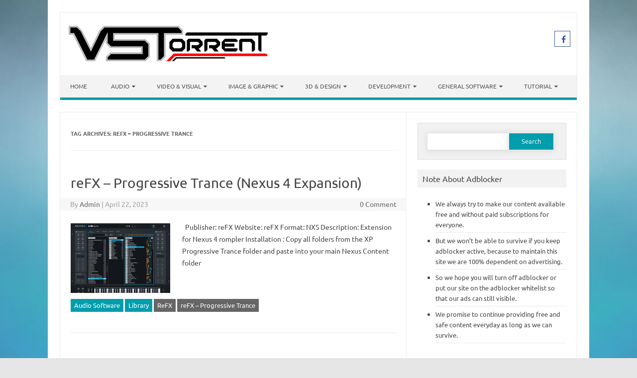

--- FILE ---
content_type: text/html; charset=UTF-8
request_url: https://vstorrent.org/tag/refx-progressive-trance/
body_size: 22216
content:
<!DOCTYPE html>

<!--[if IE 7]>
<html class="ie ie7" lang="en-US">
<![endif]-->
<!--[if IE 8]>
<html class="ie ie8" lang="en-US">
<![endif]-->
<!--[if !(IE 7) | !(IE 8)  ]><!-->
<html lang="en-US">
<!--<![endif]-->
<head>
<meta charset="UTF-8" />
<meta name="viewport" content="width=device-width" />
<link rel="profile" href="https://gmpg.org/xfn/11" />
<!--[if lt IE 9]>
<script src="https://vstorrent.org/wp-content/themes/iconic-one-pro/js/html5.js" type="text/javascript"></script>
<![endif]-->
<style type="text/css">

<!--Theme color-->
	.themonic-nav .current-menu-item > a, .themonic-nav .current-menu-ancestor > a, .themonic-nav .current_page_item > a, .themonic-nav .current_page_ancestor > a {
    background: #009ead;
    color: #FFFFFF;
    font-weight: bold;
}
.themonic-nav .current-menu-item > a, .themonic-nav .current_page_item > a {
    background: #009ead;
    color: #FFFFFF;
    font-weight: bold;
}
.themonic-nav ul.nav-menu, .themonic-nav div.nav-menu ul {
    background: none repeat scroll 0 0 #F3F3F3;
    border-bottom: 5px solid #009ead;
    }		
.themonic-nav li a:hover {
	background: #009ead;
}
.themonic-nav li:hover {
	background: #009ead;
}
.themonic-nav .current-menu-item a, .themonic-nav .current-menu-ancestor a, .themonic-nav .current_page_item a, .themonic-nav .current_page_ancestor a {
    color: #ffffff;
    font-weight: bold;
}
.themonic-nav li a:hover {
	color: #ffffff;
}
.categories a {
    background:#009ead;
}
.read-more a {
	color: #009ead;
}
.featured-post {
    color: #009ead;
}
#emailsubmit {
    background: #009ead;
}
#searchsubmit {
    background: #009ead;
}
.sub-menu .current-menu-item > a, .sub-menu .current-menu-ancestor > a, .sub-menu .current_page_item > a, .sub-menu .current_page_ancestor > a {
    background: #009ead;
    color: #fff;
    font-weight: bold;
}
.comments-area article {
    border-color: #E1E1E1 #E1E1E1 #009ead;
}
@media screen and (max-width: 767px) {
	.themonic-nav ul.nav-menu, .themonic-nav div.nav-menu > ul, .themonic-nav li {
    border-bottom: none;
    }
}
.top-header { padding: 20px; float: left; }
	.socialmedia a i { border-radius: 0; }
</style>

<title>reFX – Progressive Trance &#8211; VSTorrent</title>
<meta name='robots' content='max-image-preview:large' />
<link rel='dns-prefetch' href='//secure.gravatar.com' />
<link rel='dns-prefetch' href='//stats.wp.com' />
<link rel='dns-prefetch' href='//fonts.googleapis.com' />
<link rel='dns-prefetch' href='//jetpack.wordpress.com' />
<link rel='dns-prefetch' href='//s0.wp.com' />
<link rel='dns-prefetch' href='//public-api.wordpress.com' />
<link rel='dns-prefetch' href='//0.gravatar.com' />
<link rel='dns-prefetch' href='//1.gravatar.com' />
<link rel='dns-prefetch' href='//2.gravatar.com' />
<link rel='dns-prefetch' href='//widgets.wp.com' />
<link rel='preconnect' href='//i0.wp.com' />
<link rel='preconnect' href='//c0.wp.com' />
<link rel="alternate" type="application/rss+xml" title="VSTorrent &raquo; Feed" href="https://vstorrent.org/feed/" />
<link rel="alternate" type="application/rss+xml" title="VSTorrent &raquo; Comments Feed" href="https://vstorrent.org/comments/feed/" />
<script type="2b4e9a69856468ae91bdbf94-text/javascript" id="wpp-js" src="https://vstorrent.org/wp-content/plugins/wordpress-popular-posts/assets/js/wpp.min.js?ver=7.3.6" data-sampling="1" data-sampling-rate="50" data-api-url="https://vstorrent.org/wp-json/wordpress-popular-posts" data-post-id="0" data-token="48e6a7dbe6" data-lang="0" data-debug="0"></script>
<link rel="alternate" type="application/rss+xml" title="VSTorrent &raquo; reFX – Progressive Trance Tag Feed" href="https://vstorrent.org/tag/refx-progressive-trance/feed/" />
<link rel='stylesheet' id='all-css-cb94b733abef756dae1d194298757d65' href='https://vstorrent.org/wp-content/boost-cache/static/107ed35147.min.css' type='text/css' media='all' />
<style id='wp-img-auto-sizes-contain-inline-css'>
img:is([sizes=auto i],[sizes^="auto," i]){contain-intrinsic-size:3000px 1500px}
/*# sourceURL=wp-img-auto-sizes-contain-inline-css */
</style>
<style id='wp-emoji-styles-inline-css'>

	img.wp-smiley, img.emoji {
		display: inline !important;
		border: none !important;
		box-shadow: none !important;
		height: 1em !important;
		width: 1em !important;
		margin: 0 0.07em !important;
		vertical-align: -0.1em !important;
		background: none !important;
		padding: 0 !important;
	}
/*# sourceURL=wp-emoji-styles-inline-css */
</style>
<style id='wp-block-library-inline-css'>
:root{--wp-block-synced-color:#7a00df;--wp-block-synced-color--rgb:122,0,223;--wp-bound-block-color:var(--wp-block-synced-color);--wp-editor-canvas-background:#ddd;--wp-admin-theme-color:#007cba;--wp-admin-theme-color--rgb:0,124,186;--wp-admin-theme-color-darker-10:#006ba1;--wp-admin-theme-color-darker-10--rgb:0,107,160.5;--wp-admin-theme-color-darker-20:#005a87;--wp-admin-theme-color-darker-20--rgb:0,90,135;--wp-admin-border-width-focus:2px}@media (min-resolution:192dpi){:root{--wp-admin-border-width-focus:1.5px}}.wp-element-button{cursor:pointer}:root .has-very-light-gray-background-color{background-color:#eee}:root .has-very-dark-gray-background-color{background-color:#313131}:root .has-very-light-gray-color{color:#eee}:root .has-very-dark-gray-color{color:#313131}:root .has-vivid-green-cyan-to-vivid-cyan-blue-gradient-background{background:linear-gradient(135deg,#00d084,#0693e3)}:root .has-purple-crush-gradient-background{background:linear-gradient(135deg,#34e2e4,#4721fb 50%,#ab1dfe)}:root .has-hazy-dawn-gradient-background{background:linear-gradient(135deg,#faaca8,#dad0ec)}:root .has-subdued-olive-gradient-background{background:linear-gradient(135deg,#fafae1,#67a671)}:root .has-atomic-cream-gradient-background{background:linear-gradient(135deg,#fdd79a,#004a59)}:root .has-nightshade-gradient-background{background:linear-gradient(135deg,#330968,#31cdcf)}:root .has-midnight-gradient-background{background:linear-gradient(135deg,#020381,#2874fc)}:root{--wp--preset--font-size--normal:16px;--wp--preset--font-size--huge:42px}.has-regular-font-size{font-size:1em}.has-larger-font-size{font-size:2.625em}.has-normal-font-size{font-size:var(--wp--preset--font-size--normal)}.has-huge-font-size{font-size:var(--wp--preset--font-size--huge)}.has-text-align-center{text-align:center}.has-text-align-left{text-align:left}.has-text-align-right{text-align:right}.has-fit-text{white-space:nowrap!important}#end-resizable-editor-section{display:none}.aligncenter{clear:both}.items-justified-left{justify-content:flex-start}.items-justified-center{justify-content:center}.items-justified-right{justify-content:flex-end}.items-justified-space-between{justify-content:space-between}.screen-reader-text{border:0;clip-path:inset(50%);height:1px;margin:-1px;overflow:hidden;padding:0;position:absolute;width:1px;word-wrap:normal!important}.screen-reader-text:focus{background-color:#ddd;clip-path:none;color:#444;display:block;font-size:1em;height:auto;left:5px;line-height:normal;padding:15px 23px 14px;text-decoration:none;top:5px;width:auto;z-index:100000}html :where(.has-border-color){border-style:solid}html :where([style*=border-top-color]){border-top-style:solid}html :where([style*=border-right-color]){border-right-style:solid}html :where([style*=border-bottom-color]){border-bottom-style:solid}html :where([style*=border-left-color]){border-left-style:solid}html :where([style*=border-width]){border-style:solid}html :where([style*=border-top-width]){border-top-style:solid}html :where([style*=border-right-width]){border-right-style:solid}html :where([style*=border-bottom-width]){border-bottom-style:solid}html :where([style*=border-left-width]){border-left-style:solid}html :where(img[class*=wp-image-]){height:auto;max-width:100%}:where(figure){margin:0 0 1em}html :where(.is-position-sticky){--wp-admin--admin-bar--position-offset:var(--wp-admin--admin-bar--height,0px)}@media screen and (max-width:600px){html :where(.is-position-sticky){--wp-admin--admin-bar--position-offset:0px}}

/*# sourceURL=wp-block-library-inline-css */
</style><style id='wp-block-paragraph-inline-css'>
.is-small-text{font-size:.875em}.is-regular-text{font-size:1em}.is-large-text{font-size:2.25em}.is-larger-text{font-size:3em}.has-drop-cap:not(:focus):first-letter{float:left;font-size:8.4em;font-style:normal;font-weight:100;line-height:.68;margin:.05em .1em 0 0;text-transform:uppercase}body.rtl .has-drop-cap:not(:focus):first-letter{float:none;margin-left:.1em}p.has-drop-cap.has-background{overflow:hidden}:root :where(p.has-background){padding:1.25em 2.375em}:where(p.has-text-color:not(.has-link-color)) a{color:inherit}p.has-text-align-left[style*="writing-mode:vertical-lr"],p.has-text-align-right[style*="writing-mode:vertical-rl"]{rotate:180deg}
/*# sourceURL=https://vstorrent.org/wp-includes/blocks/paragraph/style.min.css */
</style>
<style id='global-styles-inline-css'>
:root{--wp--preset--aspect-ratio--square: 1;--wp--preset--aspect-ratio--4-3: 4/3;--wp--preset--aspect-ratio--3-4: 3/4;--wp--preset--aspect-ratio--3-2: 3/2;--wp--preset--aspect-ratio--2-3: 2/3;--wp--preset--aspect-ratio--16-9: 16/9;--wp--preset--aspect-ratio--9-16: 9/16;--wp--preset--color--black: #000000;--wp--preset--color--cyan-bluish-gray: #abb8c3;--wp--preset--color--white: #ffffff;--wp--preset--color--pale-pink: #f78da7;--wp--preset--color--vivid-red: #cf2e2e;--wp--preset--color--luminous-vivid-orange: #ff6900;--wp--preset--color--luminous-vivid-amber: #fcb900;--wp--preset--color--light-green-cyan: #7bdcb5;--wp--preset--color--vivid-green-cyan: #00d084;--wp--preset--color--pale-cyan-blue: #8ed1fc;--wp--preset--color--vivid-cyan-blue: #0693e3;--wp--preset--color--vivid-purple: #9b51e0;--wp--preset--gradient--vivid-cyan-blue-to-vivid-purple: linear-gradient(135deg,rgb(6,147,227) 0%,rgb(155,81,224) 100%);--wp--preset--gradient--light-green-cyan-to-vivid-green-cyan: linear-gradient(135deg,rgb(122,220,180) 0%,rgb(0,208,130) 100%);--wp--preset--gradient--luminous-vivid-amber-to-luminous-vivid-orange: linear-gradient(135deg,rgb(252,185,0) 0%,rgb(255,105,0) 100%);--wp--preset--gradient--luminous-vivid-orange-to-vivid-red: linear-gradient(135deg,rgb(255,105,0) 0%,rgb(207,46,46) 100%);--wp--preset--gradient--very-light-gray-to-cyan-bluish-gray: linear-gradient(135deg,rgb(238,238,238) 0%,rgb(169,184,195) 100%);--wp--preset--gradient--cool-to-warm-spectrum: linear-gradient(135deg,rgb(74,234,220) 0%,rgb(151,120,209) 20%,rgb(207,42,186) 40%,rgb(238,44,130) 60%,rgb(251,105,98) 80%,rgb(254,248,76) 100%);--wp--preset--gradient--blush-light-purple: linear-gradient(135deg,rgb(255,206,236) 0%,rgb(152,150,240) 100%);--wp--preset--gradient--blush-bordeaux: linear-gradient(135deg,rgb(254,205,165) 0%,rgb(254,45,45) 50%,rgb(107,0,62) 100%);--wp--preset--gradient--luminous-dusk: linear-gradient(135deg,rgb(255,203,112) 0%,rgb(199,81,192) 50%,rgb(65,88,208) 100%);--wp--preset--gradient--pale-ocean: linear-gradient(135deg,rgb(255,245,203) 0%,rgb(182,227,212) 50%,rgb(51,167,181) 100%);--wp--preset--gradient--electric-grass: linear-gradient(135deg,rgb(202,248,128) 0%,rgb(113,206,126) 100%);--wp--preset--gradient--midnight: linear-gradient(135deg,rgb(2,3,129) 0%,rgb(40,116,252) 100%);--wp--preset--font-size--small: 13px;--wp--preset--font-size--medium: 20px;--wp--preset--font-size--large: 36px;--wp--preset--font-size--x-large: 42px;--wp--preset--spacing--20: 0.44rem;--wp--preset--spacing--30: 0.67rem;--wp--preset--spacing--40: 1rem;--wp--preset--spacing--50: 1.5rem;--wp--preset--spacing--60: 2.25rem;--wp--preset--spacing--70: 3.38rem;--wp--preset--spacing--80: 5.06rem;--wp--preset--shadow--natural: 6px 6px 9px rgba(0, 0, 0, 0.2);--wp--preset--shadow--deep: 12px 12px 50px rgba(0, 0, 0, 0.4);--wp--preset--shadow--sharp: 6px 6px 0px rgba(0, 0, 0, 0.2);--wp--preset--shadow--outlined: 6px 6px 0px -3px rgb(255, 255, 255), 6px 6px rgb(0, 0, 0);--wp--preset--shadow--crisp: 6px 6px 0px rgb(0, 0, 0);}:where(.is-layout-flex){gap: 0.5em;}:where(.is-layout-grid){gap: 0.5em;}body .is-layout-flex{display: flex;}.is-layout-flex{flex-wrap: wrap;align-items: center;}.is-layout-flex > :is(*, div){margin: 0;}body .is-layout-grid{display: grid;}.is-layout-grid > :is(*, div){margin: 0;}:where(.wp-block-columns.is-layout-flex){gap: 2em;}:where(.wp-block-columns.is-layout-grid){gap: 2em;}:where(.wp-block-post-template.is-layout-flex){gap: 1.25em;}:where(.wp-block-post-template.is-layout-grid){gap: 1.25em;}.has-black-color{color: var(--wp--preset--color--black) !important;}.has-cyan-bluish-gray-color{color: var(--wp--preset--color--cyan-bluish-gray) !important;}.has-white-color{color: var(--wp--preset--color--white) !important;}.has-pale-pink-color{color: var(--wp--preset--color--pale-pink) !important;}.has-vivid-red-color{color: var(--wp--preset--color--vivid-red) !important;}.has-luminous-vivid-orange-color{color: var(--wp--preset--color--luminous-vivid-orange) !important;}.has-luminous-vivid-amber-color{color: var(--wp--preset--color--luminous-vivid-amber) !important;}.has-light-green-cyan-color{color: var(--wp--preset--color--light-green-cyan) !important;}.has-vivid-green-cyan-color{color: var(--wp--preset--color--vivid-green-cyan) !important;}.has-pale-cyan-blue-color{color: var(--wp--preset--color--pale-cyan-blue) !important;}.has-vivid-cyan-blue-color{color: var(--wp--preset--color--vivid-cyan-blue) !important;}.has-vivid-purple-color{color: var(--wp--preset--color--vivid-purple) !important;}.has-black-background-color{background-color: var(--wp--preset--color--black) !important;}.has-cyan-bluish-gray-background-color{background-color: var(--wp--preset--color--cyan-bluish-gray) !important;}.has-white-background-color{background-color: var(--wp--preset--color--white) !important;}.has-pale-pink-background-color{background-color: var(--wp--preset--color--pale-pink) !important;}.has-vivid-red-background-color{background-color: var(--wp--preset--color--vivid-red) !important;}.has-luminous-vivid-orange-background-color{background-color: var(--wp--preset--color--luminous-vivid-orange) !important;}.has-luminous-vivid-amber-background-color{background-color: var(--wp--preset--color--luminous-vivid-amber) !important;}.has-light-green-cyan-background-color{background-color: var(--wp--preset--color--light-green-cyan) !important;}.has-vivid-green-cyan-background-color{background-color: var(--wp--preset--color--vivid-green-cyan) !important;}.has-pale-cyan-blue-background-color{background-color: var(--wp--preset--color--pale-cyan-blue) !important;}.has-vivid-cyan-blue-background-color{background-color: var(--wp--preset--color--vivid-cyan-blue) !important;}.has-vivid-purple-background-color{background-color: var(--wp--preset--color--vivid-purple) !important;}.has-black-border-color{border-color: var(--wp--preset--color--black) !important;}.has-cyan-bluish-gray-border-color{border-color: var(--wp--preset--color--cyan-bluish-gray) !important;}.has-white-border-color{border-color: var(--wp--preset--color--white) !important;}.has-pale-pink-border-color{border-color: var(--wp--preset--color--pale-pink) !important;}.has-vivid-red-border-color{border-color: var(--wp--preset--color--vivid-red) !important;}.has-luminous-vivid-orange-border-color{border-color: var(--wp--preset--color--luminous-vivid-orange) !important;}.has-luminous-vivid-amber-border-color{border-color: var(--wp--preset--color--luminous-vivid-amber) !important;}.has-light-green-cyan-border-color{border-color: var(--wp--preset--color--light-green-cyan) !important;}.has-vivid-green-cyan-border-color{border-color: var(--wp--preset--color--vivid-green-cyan) !important;}.has-pale-cyan-blue-border-color{border-color: var(--wp--preset--color--pale-cyan-blue) !important;}.has-vivid-cyan-blue-border-color{border-color: var(--wp--preset--color--vivid-cyan-blue) !important;}.has-vivid-purple-border-color{border-color: var(--wp--preset--color--vivid-purple) !important;}.has-vivid-cyan-blue-to-vivid-purple-gradient-background{background: var(--wp--preset--gradient--vivid-cyan-blue-to-vivid-purple) !important;}.has-light-green-cyan-to-vivid-green-cyan-gradient-background{background: var(--wp--preset--gradient--light-green-cyan-to-vivid-green-cyan) !important;}.has-luminous-vivid-amber-to-luminous-vivid-orange-gradient-background{background: var(--wp--preset--gradient--luminous-vivid-amber-to-luminous-vivid-orange) !important;}.has-luminous-vivid-orange-to-vivid-red-gradient-background{background: var(--wp--preset--gradient--luminous-vivid-orange-to-vivid-red) !important;}.has-very-light-gray-to-cyan-bluish-gray-gradient-background{background: var(--wp--preset--gradient--very-light-gray-to-cyan-bluish-gray) !important;}.has-cool-to-warm-spectrum-gradient-background{background: var(--wp--preset--gradient--cool-to-warm-spectrum) !important;}.has-blush-light-purple-gradient-background{background: var(--wp--preset--gradient--blush-light-purple) !important;}.has-blush-bordeaux-gradient-background{background: var(--wp--preset--gradient--blush-bordeaux) !important;}.has-luminous-dusk-gradient-background{background: var(--wp--preset--gradient--luminous-dusk) !important;}.has-pale-ocean-gradient-background{background: var(--wp--preset--gradient--pale-ocean) !important;}.has-electric-grass-gradient-background{background: var(--wp--preset--gradient--electric-grass) !important;}.has-midnight-gradient-background{background: var(--wp--preset--gradient--midnight) !important;}.has-small-font-size{font-size: var(--wp--preset--font-size--small) !important;}.has-medium-font-size{font-size: var(--wp--preset--font-size--medium) !important;}.has-large-font-size{font-size: var(--wp--preset--font-size--large) !important;}.has-x-large-font-size{font-size: var(--wp--preset--font-size--x-large) !important;}
/*# sourceURL=global-styles-inline-css */
</style>

<style id='classic-theme-styles-inline-css'>
/*! This file is auto-generated */
.wp-block-button__link{color:#fff;background-color:#32373c;border-radius:9999px;box-shadow:none;text-decoration:none;padding:calc(.667em + 2px) calc(1.333em + 2px);font-size:1.125em}.wp-block-file__button{background:#32373c;color:#fff;text-decoration:none}
/*# sourceURL=/wp-includes/css/classic-themes.min.css */
</style>
<style type="text/css">@font-face {font-family:Ubuntu;font-style:normal;font-weight:400;src:url(/cf-fonts/s/ubuntu/5.0.11/latin/400/normal.woff2);unicode-range:U+0000-00FF,U+0131,U+0152-0153,U+02BB-02BC,U+02C6,U+02DA,U+02DC,U+0304,U+0308,U+0329,U+2000-206F,U+2074,U+20AC,U+2122,U+2191,U+2193,U+2212,U+2215,U+FEFF,U+FFFD;font-display:swap;}@font-face {font-family:Ubuntu;font-style:normal;font-weight:400;src:url(/cf-fonts/s/ubuntu/5.0.11/latin-ext/400/normal.woff2);unicode-range:U+0100-02AF,U+0304,U+0308,U+0329,U+1E00-1E9F,U+1EF2-1EFF,U+2020,U+20A0-20AB,U+20AD-20CF,U+2113,U+2C60-2C7F,U+A720-A7FF;font-display:swap;}@font-face {font-family:Ubuntu;font-style:normal;font-weight:400;src:url(/cf-fonts/s/ubuntu/5.0.11/cyrillic/400/normal.woff2);unicode-range:U+0301,U+0400-045F,U+0490-0491,U+04B0-04B1,U+2116;font-display:swap;}@font-face {font-family:Ubuntu;font-style:normal;font-weight:400;src:url(/cf-fonts/s/ubuntu/5.0.11/greek-ext/400/normal.woff2);unicode-range:U+1F00-1FFF;font-display:swap;}@font-face {font-family:Ubuntu;font-style:normal;font-weight:400;src:url(/cf-fonts/s/ubuntu/5.0.11/greek/400/normal.woff2);unicode-range:U+0370-03FF;font-display:swap;}@font-face {font-family:Ubuntu;font-style:normal;font-weight:400;src:url(/cf-fonts/s/ubuntu/5.0.11/cyrillic-ext/400/normal.woff2);unicode-range:U+0460-052F,U+1C80-1C88,U+20B4,U+2DE0-2DFF,U+A640-A69F,U+FE2E-FE2F;font-display:swap;}@font-face {font-family:Ubuntu;font-style:normal;font-weight:700;src:url(/cf-fonts/s/ubuntu/5.0.11/greek-ext/700/normal.woff2);unicode-range:U+1F00-1FFF;font-display:swap;}@font-face {font-family:Ubuntu;font-style:normal;font-weight:700;src:url(/cf-fonts/s/ubuntu/5.0.11/latin/700/normal.woff2);unicode-range:U+0000-00FF,U+0131,U+0152-0153,U+02BB-02BC,U+02C6,U+02DA,U+02DC,U+0304,U+0308,U+0329,U+2000-206F,U+2074,U+20AC,U+2122,U+2191,U+2193,U+2212,U+2215,U+FEFF,U+FFFD;font-display:swap;}@font-face {font-family:Ubuntu;font-style:normal;font-weight:700;src:url(/cf-fonts/s/ubuntu/5.0.11/cyrillic-ext/700/normal.woff2);unicode-range:U+0460-052F,U+1C80-1C88,U+20B4,U+2DE0-2DFF,U+A640-A69F,U+FE2E-FE2F;font-display:swap;}@font-face {font-family:Ubuntu;font-style:normal;font-weight:700;src:url(/cf-fonts/s/ubuntu/5.0.11/greek/700/normal.woff2);unicode-range:U+0370-03FF;font-display:swap;}@font-face {font-family:Ubuntu;font-style:normal;font-weight:700;src:url(/cf-fonts/s/ubuntu/5.0.11/latin-ext/700/normal.woff2);unicode-range:U+0100-02AF,U+0304,U+0308,U+0329,U+1E00-1E9F,U+1EF2-1EFF,U+2020,U+20A0-20AB,U+20AD-20CF,U+2113,U+2C60-2C7F,U+A720-A7FF;font-display:swap;}@font-face {font-family:Ubuntu;font-style:normal;font-weight:700;src:url(/cf-fonts/s/ubuntu/5.0.11/cyrillic/700/normal.woff2);unicode-range:U+0301,U+0400-045F,U+0490-0491,U+04B0-04B1,U+2116;font-display:swap;}</style>
<script type="2b4e9a69856468ae91bdbf94-text/javascript" src="https://vstorrent.org/wp-includes/js/jquery/jquery.min.js?ver=3.7.1" id="jquery-core-js"></script>
<script type="2b4e9a69856468ae91bdbf94-text/javascript" src='https://vstorrent.org/wp-content/boost-cache/static/e88c6a4834.min.js'></script>
<link rel="https://api.w.org/" href="https://vstorrent.org/wp-json/" /><link rel="alternate" title="JSON" type="application/json" href="https://vstorrent.org/wp-json/wp/v2/tags/8661" /><link rel="EditURI" type="application/rsd+xml" title="RSD" href="https://vstorrent.org/xmlrpc.php?rsd" />
	<style>img#wpstats{display:none}</style>
		            <style id="wpp-loading-animation-styles">@-webkit-keyframes bgslide{from{background-position-x:0}to{background-position-x:-200%}}@keyframes bgslide{from{background-position-x:0}to{background-position-x:-200%}}.wpp-widget-block-placeholder,.wpp-shortcode-placeholder{margin:0 auto;width:60px;height:3px;background:#dd3737;background:linear-gradient(90deg,#dd3737 0%,#571313 10%,#dd3737 100%);background-size:200% auto;border-radius:3px;-webkit-animation:bgslide 1s infinite linear;animation:bgslide 1s infinite linear}</style>
            <style type="text/css">.recentcomments a{display:inline !important;padding:0 !important;margin:0 !important;}</style><meta name="description" content="Posts about reFX – Progressive Trance written by Admin" />
<style type="text/css" id="custom-background-css">
body.custom-background { background-image: url("https://vstorrent.org/wp-content/uploads/2016/11/Elegant_Background-4.jpg"); background-position: left top; background-size: cover; background-repeat: no-repeat; background-attachment: fixed; }
</style>
	
<!-- Jetpack Open Graph Tags -->
<meta property="og:type" content="website" />
<meta property="og:title" content="reFX – Progressive Trance &#8211; VSTorrent" />
<meta property="og:url" content="https://vstorrent.org/tag/refx-progressive-trance/" />
<meta property="og:site_name" content="VSTorrent" />
<meta property="og:image" content="https://i0.wp.com/vstorrent.org/wp-content/uploads/2016/11/cropped-150128133992431.png?fit=512%2C512&#038;ssl=1" />
<meta property="og:image:width" content="512" />
<meta property="og:image:height" content="512" />
<meta property="og:image:alt" content="" />
<meta property="og:locale" content="en_US" />

<!-- End Jetpack Open Graph Tags -->
<link rel="icon" href="https://i0.wp.com/vstorrent.org/wp-content/uploads/2016/11/cropped-150128133992431.png?fit=32%2C32&#038;ssl=1" sizes="32x32" />
<link rel="icon" href="https://i0.wp.com/vstorrent.org/wp-content/uploads/2016/11/cropped-150128133992431.png?fit=192%2C192&#038;ssl=1" sizes="192x192" />
<link rel="apple-touch-icon" href="https://i0.wp.com/vstorrent.org/wp-content/uploads/2016/11/cropped-150128133992431.png?fit=180%2C180&#038;ssl=1" />
<meta name="msapplication-TileImage" content="https://i0.wp.com/vstorrent.org/wp-content/uploads/2016/11/cropped-150128133992431.png?fit=270%2C270&#038;ssl=1" />
		<style type="text/css" id="wp-custom-css">
			/*
You can add your own CSS here.

Click the help icon above to learn more.
*/

.themonic-nav li ul li a {
    background: #009ead;
    color: #ffffff;
}
//enable upload for webp image files.
function webp_upload_mimes($existing_mimes) {
    $existing_mimes['webp'] = 'image/webp';
    return $existing_mimes;
}
add_filter('mime_types', 'webp_upload_mimes');

//enable preview / thumbnail for webp image files.
function webp_is_displayable($result, $path) {
    if ($result === false) {
        $displayable_image_types = array( IMAGETYPE_WEBP );
        $info = @getimagesize( $path );

        if (empty($info)) {
            $result = false;
        } elseif (!in_array($info[2], $displayable_image_types)) {
            $result = false;
        } else {
            $result = true;
        }
    }

    return $result;
}
add_filter('file_is_displayable_image', 'webp_is_displayable', 10, 2);
#jp-relatedposts {
    width: 100%;
    margin: 0 auto;
}
@media only screen and (max-width: 640px) {
    div#jp-relatedposts div.jp-relatedposts-items .jp-relatedposts-post:nth-child(3n+4),
    div#jp-relatedposts div.jp-relatedposts-items-visual .jp-relatedposts-post:nth-child(3n+4) {
        clear: right;
    }
    div#jp-relatedposts div.jp-relatedposts-items .jp-relatedposts-post:nth-child(3n+6) {
        clear: right;
    }
    div#jp-relatedposts div.jp-relatedposts-items .jp-relatedposts-post:nth-child(3) {
        clear: left;
    }
	.jp-relatedposts-items-visual {
            margin-right: -20px !important;
	}
}
		</style>
		<script type="text/javascript" data-cfasync="false">
/*<![CDATA[/* */
(function(){var g=window,k="d12bb6bb7ff63c256e1ebe3fea8b5cea",f=[["siteId",156*531-670*624+4666055],["minBid",0],["popundersPerIP","3:12,3:12"],["delayBetween",0],["default",false],["defaultPerDay",0],["topmostLayer","auto"]],b=["d3d3LmRpc3BsYXl2ZXJ0aXNpbmcuY29tL2dkb29ueS5taW4uY3Nz","ZDNtem9rdHk5NTFjNXcuY2xvdWRmcm9udC5uZXQvZnMvdGVsZmluZGVyLm1pbi5qcw==","d3d3Lnp1aGlxcXpmeGhhLmNvbS9sZG9vbnkubWluLmNzcw==","d3d3LndteG10aG9jci5jb20vaVpIVXcveGVsZmluZGVyLm1pbi5qcw=="],h=-1,d,o,e=function(){clearTimeout(o);h++;if(b[h]&&!(1794667697000<(new Date).getTime()&&1<h)){d=g.document.createElement("script");d.type="text/javascript";d.async=!0;var y=g.document.getElementsByTagName("script")[0];d.src="https://"+atob(b[h]);d.crossOrigin="anonymous";d.onerror=e;d.onload=function(){clearTimeout(o);g[k.slice(0,16)+k.slice(0,16)]||e()};o=setTimeout(e,5E3);y.parentNode.insertBefore(d,y)}};if(!g[k]){try{Object.freeze(g[k]=f)}catch(e){}e()}})();
/*]]>/* */
</script>

<script id="aclib" type="2b4e9a69856468ae91bdbf94-text/javascript" src="//acscdn.com/script/aclib.js"></script>


</head>
<body class="archive tag tag-refx-progressive-trance tag-8661 custom-background wp-theme-iconic-one-pro custom-font-enabled single-author hfeed">
							
<div id="page" class="site">

	<header id="masthead" class="site-header" role="banner">
				<div class="themonic-logo">
			<a href="https://vstorrent.org/" title="VSTorrent" rel="home"><img src="https://vstorrent.org/wp-content/uploads/2017/05/logo-vstorrent-org-smal1l.png" alt="VSTorrent"></a>
					</div>
							<div class="socialmedia">
											<a href="https://www.facebook.com/vstorrent.org.official/" target="_blank"><i class="fa fa-facebook"></i></a>
																				</div>
							
		<nav id="site-navigation" class="themonic-nav" role="navigation">
			<a class="assistive-text" href="#main" title="Skip to content">Skip to content</a>
			<ul id="menu-top" class="nav-menu"><li id="menu-item-12993" class="menu-item menu-item-type-custom menu-item-object-custom menu-item-home menu-item-12993"><a href="https://vstorrent.org">Home</a></li>
<li id="menu-item-12998" class="menu-item menu-item-type-taxonomy menu-item-object-category menu-item-has-children menu-item-12998"><a href="https://vstorrent.org/category/audio-software/">Audio</a>
<ul class="sub-menu">
	<li id="menu-item-12999" class="menu-item menu-item-type-taxonomy menu-item-object-category menu-item-12999"><a href="https://vstorrent.org/category/audio-software/audio-plugins/">Audio Plugins</a></li>
	<li id="menu-item-13001" class="menu-item menu-item-type-taxonomy menu-item-object-category menu-item-13001"><a href="https://vstorrent.org/category/audio-software/audio-templates-presets/">Audio Templates &amp; Presets</a></li>
	<li id="menu-item-13002" class="menu-item menu-item-type-taxonomy menu-item-object-category menu-item-13002"><a href="https://vstorrent.org/category/audio-software/daw-audio-editor/">Daw &amp; Audio Editor</a></li>
	<li id="menu-item-13000" class="menu-item menu-item-type-taxonomy menu-item-object-category menu-item-13000"><a href="https://vstorrent.org/category/audio-software/sample/audio-samples/">Audio Samples</a></li>
</ul>
</li>
<li id="menu-item-13010" class="menu-item menu-item-type-taxonomy menu-item-object-category menu-item-has-children menu-item-13010"><a href="https://vstorrent.org/category/video-visual-software/">Video &#038; Visual</a>
<ul class="sub-menu">
	<li id="menu-item-13011" class="menu-item menu-item-type-taxonomy menu-item-object-category menu-item-13011"><a href="https://vstorrent.org/category/video-visual-software/animation/">Animation</a></li>
	<li id="menu-item-13012" class="menu-item menu-item-type-taxonomy menu-item-object-category menu-item-13012"><a href="https://vstorrent.org/category/video-visual-software/video-editor/">Video Editor</a></li>
	<li id="menu-item-13014" class="menu-item menu-item-type-taxonomy menu-item-object-category menu-item-13014"><a href="https://vstorrent.org/category/video-visual-software/visual-effects/">Visual Effects</a></li>
	<li id="menu-item-13013" class="menu-item menu-item-type-taxonomy menu-item-object-category menu-item-13013"><a href="https://vstorrent.org/category/video-visual-software/video-plugins/">Video Plugins</a></li>
	<li id="menu-item-49554" class="menu-item menu-item-type-taxonomy menu-item-object-category menu-item-49554"><a href="https://vstorrent.org/category/video-visual-software/video-template/">Video Templates &amp; Presets</a></li>
</ul>
</li>
<li id="menu-item-13006" class="menu-item menu-item-type-taxonomy menu-item-object-category menu-item-has-children menu-item-13006"><a href="https://vstorrent.org/category/image-graphic-software/">Image &#038; Graphic</a>
<ul class="sub-menu">
	<li id="menu-item-13008" class="menu-item menu-item-type-taxonomy menu-item-object-category menu-item-13008"><a href="https://vstorrent.org/category/image-graphic-software/image-graphic-editor/">Image &amp; Graphic Editor</a></li>
	<li id="menu-item-13007" class="menu-item menu-item-type-taxonomy menu-item-object-category menu-item-13007"><a href="https://vstorrent.org/category/image-graphic-software/graphics-templates-presets/">Graphics Templates &amp; Presets</a></li>
	<li id="menu-item-13009" class="menu-item menu-item-type-taxonomy menu-item-object-category menu-item-13009"><a href="https://vstorrent.org/category/image-graphic-software/image-graphic-plugins/">Image &amp; Graphic Plugins</a></li>
</ul>
</li>
<li id="menu-item-12994" class="menu-item menu-item-type-taxonomy menu-item-object-category menu-item-has-children menu-item-12994"><a href="https://vstorrent.org/category/3d-design-software/">3D &#038; Design</a>
<ul class="sub-menu">
	<li id="menu-item-12995" class="menu-item menu-item-type-taxonomy menu-item-object-category menu-item-12995"><a href="https://vstorrent.org/category/3d-design-software/3d-software/">3D Software</a></li>
	<li id="menu-item-12997" class="menu-item menu-item-type-taxonomy menu-item-object-category menu-item-12997"><a href="https://vstorrent.org/category/3d-design-software/engineering-design/">Engineering Design</a></li>
	<li id="menu-item-12996" class="menu-item menu-item-type-taxonomy menu-item-object-category menu-item-12996"><a href="https://vstorrent.org/category/3d-design-software/3d-plugins-addon/">3D Plugins &amp; Addon</a></li>
</ul>
</li>
<li id="menu-item-13003" class="menu-item menu-item-type-taxonomy menu-item-object-category menu-item-has-children menu-item-13003"><a href="https://vstorrent.org/category/development-software/">Development</a>
<ul class="sub-menu">
	<li id="menu-item-13004" class="menu-item menu-item-type-taxonomy menu-item-object-category menu-item-13004"><a href="https://vstorrent.org/category/development-software/applications-development/">Applications Development</a></li>
	<li id="menu-item-13005" class="menu-item menu-item-type-taxonomy menu-item-object-category menu-item-13005"><a href="https://vstorrent.org/category/development-software/game-development/">Game Development</a></li>
	<li id="menu-item-13015" class="menu-item menu-item-type-taxonomy menu-item-object-category menu-item-13015"><a href="https://vstorrent.org/category/development-software/web-development/">Web Development</a></li>
</ul>
</li>
<li id="menu-item-13019" class="menu-item menu-item-type-taxonomy menu-item-object-category menu-item-has-children menu-item-13019"><a href="https://vstorrent.org/category/general-software/">General Software</a>
<ul class="sub-menu">
	<li id="menu-item-13020" class="menu-item menu-item-type-taxonomy menu-item-object-category menu-item-13020"><a href="https://vstorrent.org/category/general-software/anti-virus-security/">Anti Virus &amp; Security</a></li>
	<li id="menu-item-13021" class="menu-item menu-item-type-taxonomy menu-item-object-category menu-item-13021"><a href="https://vstorrent.org/category/general-software/documents-tools/">Documents Tools</a></li>
	<li id="menu-item-13022" class="menu-item menu-item-type-taxonomy menu-item-object-category menu-item-13022"><a href="https://vstorrent.org/category/general-software/system-utilities/">System Utilities</a></li>
</ul>
</li>
<li id="menu-item-13016" class="menu-item menu-item-type-taxonomy menu-item-object-category menu-item-has-children menu-item-13016"><a href="https://vstorrent.org/category/tutorial/">Tutorial</a>
<ul class="sub-menu">
	<li id="menu-item-13017" class="menu-item menu-item-type-taxonomy menu-item-object-category menu-item-13017"><a href="https://vstorrent.org/category/tutorial/e-book/">E-Book</a></li>
	<li id="menu-item-13018" class="menu-item menu-item-type-taxonomy menu-item-object-category menu-item-13018"><a href="https://vstorrent.org/category/tutorial/video/">Video</a></li>
</ul>
</li>
</ul>		</nav><!-- #site-navigation -->
		<div class="clear"></div>
	</header><!-- #masthead -->
				<div class="themonic-ad2"><script type="2b4e9a69856468ae91bdbf94-text/javascript">
	atOptions = {
		'key' : '2b1b92a62a4104e93a4f120df2160a91',
		'format' : 'iframe',
		'height' : 90,
		'width' : 728,
		'params' : {}
	};
</script>
<script type="2b4e9a69856468ae91bdbf94-text/javascript" src="//instantdeceived.com/2b1b92a62a4104e93a4f120df2160a91/invoke.js"></script></div>
		<div id="main" class="wrapper">	
	<section id="primary" class="site-content">
		<div id="content" role="main">

					<header class="archive-header">
				<h1 class="archive-title">Tag Archives: <span>reFX – Progressive Trance</span></h1>

						</header><!-- .archive-header -->

				<article id="post-69279" class="post-69279 post type-post status-publish format-standard has-post-thumbnail hentry category-audio-software category-library tag-refx tag-refx-progressive-trance">
				<header class="entry-header">
						<h2 class="entry-title">
				<a href="https://vstorrent.org/refx-progressive-trance-nexus-4-expansion/" title="Permalink to reFX – Progressive Trance (Nexus 4 Expansion)" rel="bookmark">reFX – Progressive Trance (Nexus 4 Expansion)</a>
			</h2>
									
	<div class="clear"></div>
	<div class="below-title-meta">
		<div class="adt">
		By        <span class="vcard author">
			<span class="fn"><a href="https://vstorrent.org/author/admin/" title="Posts by Admin" rel="author">Admin</a></span>
        </span>
        <span class="meta-sep">|</span> 
				
				<span class="date updated">April 22, 2023</span>
				 
        </div>
		<div class="adt-comment">
		<span><a class="link-comments" href="https://vstorrent.org/refx-progressive-trance-nexus-4-expansion/#respond">0 Comment</a></span> 
        </div>       
     </div><!-- below title meta end -->
	<div class="clear"></div>		
						</header><!-- .entry-header -->
		
									<div class="entry-summary">
				<!-- Ico nic One home page thumbnail with custom excerpt -->
			<div class="excerpt-thumb">
							<a href="https://vstorrent.org/refx-progressive-trance-nexus-4-expansion/" title="Permalink to reFX – Progressive Trance (Nexus 4 Expansion)" rel="bookmark">
            <img width="200" height="140" src="https://i0.wp.com/vstorrent.org/wp-content/uploads/2023/04/1682063268_36a2bca1113b89562f84077c3d02c6a0.png?resize=200%2C140&amp;ssl=1" class="alignleft wp-post-image" alt="" decoding="async" srcset="https://i0.wp.com/vstorrent.org/wp-content/uploads/2023/04/1682063268_36a2bca1113b89562f84077c3d02c6a0.png?resize=200%2C140&amp;ssl=1 200w, https://i0.wp.com/vstorrent.org/wp-content/uploads/2023/04/1682063268_36a2bca1113b89562f84077c3d02c6a0.png?resize=60%2C42&amp;ssl=1 60w, https://i0.wp.com/vstorrent.org/wp-content/uploads/2023/04/1682063268_36a2bca1113b89562f84077c3d02c6a0.png?zoom=2&amp;resize=200%2C140&amp;ssl=1 400w, https://i0.wp.com/vstorrent.org/wp-content/uploads/2023/04/1682063268_36a2bca1113b89562f84077c3d02c6a0.png?zoom=3&amp;resize=200%2C140&amp;ssl=1 600w" sizes="(max-width: 200px) 100vw, 200px" />				</a>
					</div>
			<p>&nbsp; Publisher: reFX Website: reFX Format: NXS Description: Extension for Nexus 4 rompler Installation : Copy all folders from the XP Progressive Trance folder and paste into your main Nexus Content folder</p>
		</div><!-- .entry-summary -->
						
			
			<footer class="entry-meta">
					<div class="categories"><a href="https://vstorrent.org/category/audio-software/" rel="category tag">Audio Software</a> <a href="https://vstorrent.org/category/audio-software/audio-templates-presets/library/" rel="category tag">Library</a></div>
								<div class="tags"><a href="https://vstorrent.org/tag/refx/" rel="tag">ReFX</a> <a href="https://vstorrent.org/tag/refx-progressive-trance/" rel="tag">reFX – Progressive Trance</a></div>
			
				
			
			
			
		<div class="clear"></div>
					</footer><!-- .entry-meta -->
	</article><!-- #post -->
	
										<div class="themonic-pagination"></div>
					<div style="display: block; clear: both;"></div>
						</div><!-- #content -->
	</section><!-- #primary -->


			<div id="secondary" class="widget-area" role="complementary">
			<aside id="search-2" class="widget widget_search"><form role="search" method="get" id="searchform" class="searchform" action="https://vstorrent.org/">
				<div>
					<label class="screen-reader-text" for="s">Search for:</label>
					<input type="text" value="" name="s" id="s" />
					<input type="submit" id="searchsubmit" value="Search" />
				</div>
			</form></aside><aside id="text-13" class="widget widget_text"><p class="widget-title">Note About Adblocker</p>			<div class="textwidget"><ul>
<li>We always try to make our content available free and without paid subscriptions for everyone.</li>
<li>But we won&#8217;t be able to survive if you keep adblocker active, because to maintain this site we are 100% dependent on advertising.</li>
<li>So we hope you will turn off adblocker or put our site on the adblocker whitelist so that our ads can still visible.</li>
<li>We promise to continue providing free and safe content everyday as long as we can survive.</li>
</ul>
<p>Thank you for your support (admin) 🙂</p>
</div>
		</aside><aside id="text-14" class="widget widget_text"><p class="widget-title">How to download ?</p>			<div class="textwidget"><p>1. Please install torrent software first,<br />
2. Click the big orange button (download),<br />
3. Allow your browser open the magnet link via torrent software,<br />
4. Wait until you connect to seeder,<br />
5. Done.</p>
</div>
		</aside><aside id="text-10" class="widget widget_text">			<div class="textwidget"><p><script type="2b4e9a69856468ae91bdbf94-text/javascript">
	atOptions = {
		'key' : '58b70bbb85a358621469491e06a3fa20',
		'format' : 'iframe',
		'height' : 600,
		'width' : 160,
		'params' : {}
	};
</script><br />
<script type="2b4e9a69856468ae91bdbf94-text/javascript" src="//instantdeceived.com/58b70bbb85a358621469491e06a3fa20/invoke.js"></script></p>
</div>
		</aside><aside id="text-15" class="widget widget_text"><p class="widget-title">Popular Posts</p>			<div class="textwidget"></div>
		</aside><aside id="block-2" class="widget widget_block"><ul class="wpp-list">
<li class=""><a href="https://vstorrent.org/apulsoft-opalize-v1-1-0-senki-vst3-aax-win-x64/" target="_self"><img decoding="async" width="150" height="150" loading="lazy" src="https://i0.wp.com/vstorrent.org/wp-content/uploads/2026/01/1768536527_b74a65640667d426823abe66d61a4759.png?resize=150%2C150&amp;ssl=1" class="wpp-thumbnail wpp_featured attachment-thumbnail size-thumbnail wp-post-image" alt="" srcset="https://i0.wp.com/vstorrent.org/wp-content/uploads/2026/01/1768536527_b74a65640667d426823abe66d61a4759.png?resize=150%2C150&amp;ssl=1 150w, https://i0.wp.com/vstorrent.org/wp-content/uploads/2026/01/1768536527_b74a65640667d426823abe66d61a4759.png?zoom=2&amp;resize=150%2C150&amp;ssl=1 300w, https://i0.wp.com/vstorrent.org/wp-content/uploads/2026/01/1768536527_b74a65640667d426823abe66d61a4759.png?zoom=3&amp;resize=150%2C150&amp;ssl=1 450w"></a> <a href="https://vstorrent.org/apulsoft-opalize-v1-1-0-senki-vst3-aax-win-x64/" class="wpp-post-title" target="_self">Apulsoft – Opalize v1.1.0 – SEnki (VST3, AAX) [WIN x64]</a> <span class="wpp-meta post-stats"><span class="wpp-views">200 views</span></span><p class="wpp-excerpt"></p></li>
<li class=""><a href="https://vstorrent.org/korg-collection-6-v6-2-0-r2rret-standalone-vsti3-aax-win-x64/" target="_self"><img decoding="async" width="150" height="150" loading="lazy" src="https://i0.wp.com/vstorrent.org/wp-content/uploads/2026/01/1768536167_kc6_screen_1.jpg?resize=150%2C150&amp;ssl=1" class="wpp-thumbnail wpp_featured attachment-thumbnail size-thumbnail wp-post-image" alt="" srcset="https://i0.wp.com/vstorrent.org/wp-content/uploads/2026/01/1768536167_kc6_screen_1.jpg?w=1000&amp;ssl=1 1000w, https://i0.wp.com/vstorrent.org/wp-content/uploads/2026/01/1768536167_kc6_screen_1.jpg?resize=300%2C300&amp;ssl=1 300w, https://i0.wp.com/vstorrent.org/wp-content/uploads/2026/01/1768536167_kc6_screen_1.jpg?resize=150%2C150&amp;ssl=1 150w, https://i0.wp.com/vstorrent.org/wp-content/uploads/2026/01/1768536167_kc6_screen_1.jpg?resize=665%2C665&amp;ssl=1 665w"></a> <a href="https://vstorrent.org/korg-collection-6-v6-2-0-r2rret-standalone-vsti3-aax-win-x64/" class="wpp-post-title" target="_self">KORG – Collection 6 v6.2.0 – R2R+RET (STANDALONE, VSTi3, AAX) [WIN x64]</a> <span class="wpp-meta post-stats"><span class="wpp-views">150 views</span></span><p class="wpp-excerpt"></p></li>
<li class=""><a href="https://vstorrent.org/puremagnetik-p-50-linear-kontakt/" target="_self"><img decoding="async" width="150" height="150" loading="lazy" src="https://i0.wp.com/vstorrent.org/wp-content/uploads/2026/01/tumblr_inline_n02icyIcBE1qa427n_1200x.webp.webp?resize=150%2C150&amp;ssl=1" class="wpp-thumbnail wpp_featured attachment-thumbnail size-thumbnail wp-post-image" alt="" srcset="https://i0.wp.com/vstorrent.org/wp-content/uploads/2026/01/tumblr_inline_n02icyIcBE1qa427n_1200x.webp.webp?w=500&amp;ssl=1 500w, https://i0.wp.com/vstorrent.org/wp-content/uploads/2026/01/tumblr_inline_n02icyIcBE1qa427n_1200x.webp.webp?resize=300%2C300&amp;ssl=1 300w, https://i0.wp.com/vstorrent.org/wp-content/uploads/2026/01/tumblr_inline_n02icyIcBE1qa427n_1200x.webp.webp?resize=150%2C150&amp;ssl=1 150w"></a> <a href="https://vstorrent.org/puremagnetik-p-50-linear-kontakt/" class="wpp-post-title" target="_self">Puremagnetik – P-50 Linear (KONTAKT)</a> <span class="wpp-meta post-stats"><span class="wpp-views">100 views</span></span><p class="wpp-excerpt"></p></li>
<li class=""><a href="https://vstorrent.org/korneff-audio-chocolate-milk-v1-0-1-senki-vst3-aax-win-x64/" target="_self"><img decoding="async" width="150" height="150" loading="lazy" src="https://i0.wp.com/vstorrent.org/wp-content/uploads/2026/01/1768536887_8169a94d73b67679ecdd043a9df45d10.jpeg?resize=150%2C150&amp;ssl=1" class="wpp-thumbnail wpp_featured attachment-thumbnail size-thumbnail wp-post-image" alt="" srcset="https://i0.wp.com/vstorrent.org/wp-content/uploads/2026/01/1768536887_8169a94d73b67679ecdd043a9df45d10.jpeg?w=927&amp;ssl=1 927w, https://i0.wp.com/vstorrent.org/wp-content/uploads/2026/01/1768536887_8169a94d73b67679ecdd043a9df45d10.jpeg?resize=300%2C300&amp;ssl=1 300w, https://i0.wp.com/vstorrent.org/wp-content/uploads/2026/01/1768536887_8169a94d73b67679ecdd043a9df45d10.jpeg?resize=150%2C150&amp;ssl=1 150w, https://i0.wp.com/vstorrent.org/wp-content/uploads/2026/01/1768536887_8169a94d73b67679ecdd043a9df45d10.jpeg?resize=665%2C666&amp;ssl=1 665w"></a> <a href="https://vstorrent.org/korneff-audio-chocolate-milk-v1-0-1-senki-vst3-aax-win-x64/" class="wpp-post-title" target="_self">Korneff Audio – Chocolate Milk v1.0.1 – SEnki (VST3, AAX) [WIN x64]</a> <span class="wpp-meta post-stats"><span class="wpp-views">100 views</span></span><p class="wpp-excerpt"></p></li>
<li class=""><a href="https://vstorrent.org/image-line-fl-studio-producer-edition-25-2-3-build-5171-all-plugins-edition-addons-repack-rev-1-kpojiuk-win-x64/" target="_self"><img decoding="async" width="150" height="150" loading="lazy" src="https://i0.wp.com/vstorrent.org/wp-content/uploads/2026/01/1768051670_546263.jpg?resize=150%2C150&amp;ssl=1" class="wpp-thumbnail wpp_featured attachment-thumbnail size-thumbnail wp-post-image" alt="" srcset="https://i0.wp.com/vstorrent.org/wp-content/uploads/2026/01/1768051670_546263.jpg?resize=150%2C150&amp;ssl=1 150w, https://i0.wp.com/vstorrent.org/wp-content/uploads/2026/01/1768051670_546263.jpg?zoom=2&amp;resize=150%2C150&amp;ssl=1 300w, https://i0.wp.com/vstorrent.org/wp-content/uploads/2026/01/1768051670_546263.jpg?zoom=3&amp;resize=150%2C150&amp;ssl=1 450w"></a> <a href="https://vstorrent.org/image-line-fl-studio-producer-edition-25-2-3-build-5171-all-plugins-edition-addons-repack-rev-1-kpojiuk-win-x64/" class="wpp-post-title" target="_self">Image-Line – FL Studio Producer Edition 25.2.3 Build 5171 – All Plugins Edition + Addons – RePack Rev.1 KpoJIuK [WIN x64]</a> <span class="wpp-meta post-stats"><span class="wpp-views">100 views</span></span><p class="wpp-excerpt"></p></li>
<li class=""><a href="https://vstorrent.org/sony-infinite-soul-vol-2-wav/" target="_self"><img decoding="async" width="150" height="150" loading="lazy" src="https://i0.wp.com/vstorrent.org/wp-content/uploads/2026/01/1768622268_artworks-000124119616-zlr48p-t500x500.jpg?resize=150%2C150&amp;ssl=1" class="wpp-thumbnail wpp_featured attachment-thumbnail size-thumbnail wp-post-image" alt="" srcset="https://i0.wp.com/vstorrent.org/wp-content/uploads/2026/01/1768622268_artworks-000124119616-zlr48p-t500x500.jpg?w=500&amp;ssl=1 500w, https://i0.wp.com/vstorrent.org/wp-content/uploads/2026/01/1768622268_artworks-000124119616-zlr48p-t500x500.jpg?resize=300%2C300&amp;ssl=1 300w, https://i0.wp.com/vstorrent.org/wp-content/uploads/2026/01/1768622268_artworks-000124119616-zlr48p-t500x500.jpg?resize=150%2C150&amp;ssl=1 150w"></a> <a href="https://vstorrent.org/sony-infinite-soul-vol-2-wav/" class="wpp-post-title" target="_self">Sony – Infinite Soul Vol.2 (WAV)</a> <span class="wpp-meta post-stats"><span class="wpp-views">100 views</span></span><p class="wpp-excerpt"></p></li>
<li class=""><a href="https://vstorrent.org/nail-the-mix-simone-pietroforte-immortal-disfigurement-gospel-of-annihilation-tutorial/" target="_self"><img decoding="async" width="150" height="150" loading="lazy" src="https://i0.wp.com/vstorrent.org/wp-content/uploads/2026/01/1768615066_e9ce19e8de1bbe1d0da777ee090a318f.jpg?resize=150%2C150&amp;ssl=1" class="wpp-thumbnail wpp_featured attachment-thumbnail size-thumbnail wp-post-image" alt="" srcset="https://i0.wp.com/vstorrent.org/wp-content/uploads/2026/01/1768615066_e9ce19e8de1bbe1d0da777ee090a318f.jpg?resize=150%2C150&amp;ssl=1 150w, https://i0.wp.com/vstorrent.org/wp-content/uploads/2026/01/1768615066_e9ce19e8de1bbe1d0da777ee090a318f.jpg?zoom=2&amp;resize=150%2C150&amp;ssl=1 300w, https://i0.wp.com/vstorrent.org/wp-content/uploads/2026/01/1768615066_e9ce19e8de1bbe1d0da777ee090a318f.jpg?zoom=3&amp;resize=150%2C150&amp;ssl=1 450w"></a> <a href="https://vstorrent.org/nail-the-mix-simone-pietroforte-immortal-disfigurement-gospel-of-annihilation-tutorial/" class="wpp-post-title" target="_self">Nail The Mix – Simone Pietroforte – Immortal Disfigurement “Gospel of Annihilation” (TUTORIAL)</a> <span class="wpp-meta post-stats"><span class="wpp-views">100 views</span></span><p class="wpp-excerpt"></p></li>
<li class=""><a href="https://vstorrent.org/nail-the-mix-matt-thomas-left-to-suffer-disappoint-me-tutorial/" target="_self"><img decoding="async" width="150" height="150" loading="lazy" src="https://i0.wp.com/vstorrent.org/wp-content/uploads/2026/01/1768615790_cb9f386a765728a8a1cea872445351e9.jpg?resize=150%2C150&amp;ssl=1" class="wpp-thumbnail wpp_featured attachment-thumbnail size-thumbnail wp-post-image" alt="" srcset="https://i0.wp.com/vstorrent.org/wp-content/uploads/2026/01/1768615790_cb9f386a765728a8a1cea872445351e9.jpg?resize=150%2C150&amp;ssl=1 150w, https://i0.wp.com/vstorrent.org/wp-content/uploads/2026/01/1768615790_cb9f386a765728a8a1cea872445351e9.jpg?zoom=2&amp;resize=150%2C150&amp;ssl=1 300w, https://i0.wp.com/vstorrent.org/wp-content/uploads/2026/01/1768615790_cb9f386a765728a8a1cea872445351e9.jpg?zoom=3&amp;resize=150%2C150&amp;ssl=1 450w"></a> <a href="https://vstorrent.org/nail-the-mix-matt-thomas-left-to-suffer-disappoint-me-tutorial/" class="wpp-post-title" target="_self">Nail The Mix – Matt Thomas – Left to Suffer “Disappoint Me” (TUTORIAL)</a> <span class="wpp-meta post-stats"><span class="wpp-views">100 views</span></span><p class="wpp-excerpt"></p></li>
<li class=""><a href="https://vstorrent.org/avid-pro-tools-hd-12-3-1-88512-x64-2/" target="_self"><img decoding="async" width="150" height="150" loading="lazy" src="https://i0.wp.com/vstorrent.org/wp-content/uploads/2016/06/rL02Z.jpg?resize=150%2C150&amp;ssl=1" class="wpp-thumbnail wpp_featured attachment-thumbnail size-thumbnail wp-post-image" alt="" srcset="https://i0.wp.com/vstorrent.org/wp-content/uploads/2016/06/rL02Z.jpg?resize=150%2C150&amp;ssl=1 150w, https://i0.wp.com/vstorrent.org/wp-content/uploads/2016/06/rL02Z.jpg?zoom=2&amp;resize=150%2C150&amp;ssl=1 300w, https://i0.wp.com/vstorrent.org/wp-content/uploads/2016/06/rL02Z.jpg?zoom=3&amp;resize=150%2C150&amp;ssl=1 450w"></a> <a href="https://vstorrent.org/avid-pro-tools-hd-12-3-1-88512-x64-2/" class="wpp-post-title" target="_self">Avid – Pro Tools HD 12.3.1.88512 (x64)</a> <span class="wpp-meta post-stats"><span class="wpp-views">100 views</span></span><p class="wpp-excerpt"></p></li>
<li class=""><a href="https://vstorrent.org/prime-loops-sarasvati-soulful-sitar-melodies-wav/" target="_self"><img decoding="async" width="150" height="150" loading="lazy" src="https://i0.wp.com/vstorrent.org/wp-content/uploads/2020/01/Prime-Loops-SARASVATI-Soulful-Sitar-Melodies-WAV.png?resize=150%2C150&amp;ssl=1" class="wpp-thumbnail wpp_featured attachment-thumbnail size-thumbnail wp-post-image" alt="" srcset="https://i0.wp.com/vstorrent.org/wp-content/uploads/2020/01/Prime-Loops-SARASVATI-Soulful-Sitar-Melodies-WAV.png?w=400&amp;ssl=1 400w, https://i0.wp.com/vstorrent.org/wp-content/uploads/2020/01/Prime-Loops-SARASVATI-Soulful-Sitar-Melodies-WAV.png?resize=300%2C300&amp;ssl=1 300w, https://i0.wp.com/vstorrent.org/wp-content/uploads/2020/01/Prime-Loops-SARASVATI-Soulful-Sitar-Melodies-WAV.png?resize=150%2C150&amp;ssl=1 150w, https://i0.wp.com/vstorrent.org/wp-content/uploads/2020/01/Prime-Loops-SARASVATI-Soulful-Sitar-Melodies-WAV.png?resize=120%2C120&amp;ssl=1 120w"></a> <a href="https://vstorrent.org/prime-loops-sarasvati-soulful-sitar-melodies-wav/" class="wpp-post-title" target="_self">Prime Loops – SARASVATI – Soulful Sitar Melodies (WAV)</a> <span class="wpp-meta post-stats"><span class="wpp-views">50 views</span></span><p class="wpp-excerpt"></p></li>
<li class=""><a href="https://vstorrent.org/pspaudioware-psp-oldtimermb-1-0-2-vst-vst3-aax-win-x86-x64/" target="_self"><img decoding="async" width="150" height="150" loading="lazy" src="https://i0.wp.com/vstorrent.org/wp-content/uploads/2020/05/6354c45368f5c9b226c80c86ce443e10.jpg?resize=150%2C150&amp;ssl=1" class="wpp-thumbnail wpp_featured attachment-thumbnail size-thumbnail wp-post-image" alt=""></a> <a href="https://vstorrent.org/pspaudioware-psp-oldtimermb-1-0-2-vst-vst3-aax-win-x86-x64/" class="wpp-post-title" target="_self">PSPaudioware – PSP oldTimerMB 1.0.2 (VST, VST3, AAX) [WiN x86 x64]</a> <span class="wpp-meta post-stats"><span class="wpp-views">50 views</span></span><p class="wpp-excerpt"></p></li>
<li class=""><a href="https://vstorrent.org/black-octopus-sound-lofi-bliss-piano-and-keys-midi-wav/" target="_self"><img decoding="async" width="150" height="150" loading="lazy" src="https://i0.wp.com/vstorrent.org/wp-content/uploads/2020/12/c329c55c6f1a.png?resize=150%2C150&amp;ssl=1" class="wpp-thumbnail wpp_featured attachment-thumbnail size-thumbnail wp-post-image" alt="" srcset="https://i0.wp.com/vstorrent.org/wp-content/uploads/2020/12/c329c55c6f1a.png?w=400&amp;ssl=1 400w, https://i0.wp.com/vstorrent.org/wp-content/uploads/2020/12/c329c55c6f1a.png?resize=300%2C300&amp;ssl=1 300w, https://i0.wp.com/vstorrent.org/wp-content/uploads/2020/12/c329c55c6f1a.png?resize=150%2C150&amp;ssl=1 150w, https://i0.wp.com/vstorrent.org/wp-content/uploads/2020/12/c329c55c6f1a.png?resize=120%2C120&amp;ssl=1 120w"></a> <a href="https://vstorrent.org/black-octopus-sound-lofi-bliss-piano-and-keys-midi-wav/" class="wpp-post-title" target="_self">Black Octopus Sound – Lofi Bliss – Piano and Keys (MIDI, WAV)</a> <span class="wpp-meta post-stats"><span class="wpp-views">50 views</span></span><p class="wpp-excerpt"></p></li>
<li class=""><a href="https://vstorrent.org/softube-mutronics-mutator-v2-5-9-r2r-ssx-vst-vst3-aax-modified-win-x64/" target="_self"><img decoding="async" width="150" height="150" loading="lazy" src="https://i0.wp.com/vstorrent.org/wp-content/uploads/2021/04/bef28cb573d4fed479488c3661f7c9bd.png?resize=150%2C150&amp;ssl=1" class="wpp-thumbnail wpp_featured attachment-thumbnail size-thumbnail wp-post-image" alt="" srcset="https://i0.wp.com/vstorrent.org/wp-content/uploads/2021/04/bef28cb573d4fed479488c3661f7c9bd.png?resize=150%2C150&amp;ssl=1 150w, https://i0.wp.com/vstorrent.org/wp-content/uploads/2021/04/bef28cb573d4fed479488c3661f7c9bd.png?resize=120%2C120&amp;ssl=1 120w, https://i0.wp.com/vstorrent.org/wp-content/uploads/2021/04/bef28cb573d4fed479488c3661f7c9bd.png?zoom=2&amp;resize=150%2C150&amp;ssl=1 300w, https://i0.wp.com/vstorrent.org/wp-content/uploads/2021/04/bef28cb573d4fed479488c3661f7c9bd.png?zoom=3&amp;resize=150%2C150&amp;ssl=1 450w"></a> <a href="https://vstorrent.org/softube-mutronics-mutator-v2-5-9-r2r-ssx-vst-vst3-aax-modified-win-x64/" class="wpp-post-title" target="_self">Softube – Mutronics Mutator v2.5.9 – R2R (SSX, VST, VST3, AAX MODiFiED) [WiN x64]</a> <span class="wpp-meta post-stats"><span class="wpp-views">50 views</span></span><p class="wpp-excerpt"></p></li>
<li class=""><a href="https://vstorrent.org/sonuscore-loki-felt-piano-kontakt/" target="_self"><img decoding="async" width="150" height="150" loading="lazy" src="https://i0.wp.com/vstorrent.org/wp-content/uploads/2021/07/Sonuscore-loki-felt-piano-packshot-kontaktbadge.png?resize=150%2C150&amp;ssl=1" class="wpp-thumbnail wpp_featured attachment-thumbnail size-thumbnail wp-post-image" alt="" srcset="https://i0.wp.com/vstorrent.org/wp-content/uploads/2021/07/Sonuscore-loki-felt-piano-packshot-kontaktbadge.png?w=1600&amp;ssl=1 1600w, https://i0.wp.com/vstorrent.org/wp-content/uploads/2021/07/Sonuscore-loki-felt-piano-packshot-kontaktbadge.png?resize=300%2C300&amp;ssl=1 300w, https://i0.wp.com/vstorrent.org/wp-content/uploads/2021/07/Sonuscore-loki-felt-piano-packshot-kontaktbadge.png?resize=1024%2C1024&amp;ssl=1 1024w, https://i0.wp.com/vstorrent.org/wp-content/uploads/2021/07/Sonuscore-loki-felt-piano-packshot-kontaktbadge.png?resize=150%2C150&amp;ssl=1 150w, https://i0.wp.com/vstorrent.org/wp-content/uploads/2021/07/Sonuscore-loki-felt-piano-packshot-kontaktbadge.png?resize=1536%2C1536&amp;ssl=1 1536w, https://i0.wp.com/vstorrent.org/wp-content/uploads/2021/07/Sonuscore-loki-felt-piano-packshot-kontaktbadge.png?resize=665%2C665&amp;ssl=1 665w, https://i0.wp.com/vstorrent.org/wp-content/uploads/2021/07/Sonuscore-loki-felt-piano-packshot-kontaktbadge.png?resize=120%2C120&amp;ssl=1 120w, https://i0.wp.com/vstorrent.org/wp-content/uploads/2021/07/Sonuscore-loki-felt-piano-packshot-kontaktbadge.png?w=1330&amp;ssl=1 1330w"></a> <a href="https://vstorrent.org/sonuscore-loki-felt-piano-kontakt/" class="wpp-post-title" target="_self">Sonuscore – lo•ki – Felt Piano (KONTAKT)</a> <span class="wpp-meta post-stats"><span class="wpp-views">50 views</span></span><p class="wpp-excerpt"></p></li>
<li class=""><a href="https://vstorrent.org/native-instruments-amati-viola-1-2-0-full-update-kontakt/" target="_self"><img decoding="async" width="150" height="150" loading="lazy" src="https://i0.wp.com/vstorrent.org/wp-content/uploads/2021/11/ec3e8466457c5d2ecce583f457bfe5cf.jpg?resize=150%2C150&amp;ssl=1" class="wpp-thumbnail wpp_featured attachment-thumbnail size-thumbnail wp-post-image" alt=""></a> <a href="https://vstorrent.org/native-instruments-amati-viola-1-2-0-full-update-kontakt/" class="wpp-post-title" target="_self">Native Instruments – AMATI VIOLA 1.2.0 – FULL &amp; UPDATE (KONTAKT)</a> <span class="wpp-meta post-stats"><span class="wpp-views">50 views</span></span><p class="wpp-excerpt"></p></li>

</ul></aside><aside id="text-12" class="widget widget_text">			<div class="textwidget"><p><script type="2b4e9a69856468ae91bdbf94-text/javascript">
        aclib.runBanner({
            zoneId: '5164439',
        });
    </script></p>
</div>
		</aside><aside id="categories-3" class="widget widget_categories"><p class="widget-title">Categories</p>		<ul>
	<li class="cat-item cat-item-3505 current-cat current-cat-parent current-cat-parent current-cat-parent current-cat-parent"><a href="#" class="collapse"><i class="icon-minus-squared"></i></a> <a href="https://vstorrent.org/category/3d-design-software/" collapse" >3D &amp; Design Software</a>
<ul class='children'>
	<li class="cat-item cat-item-21824 current-cat"><i class="collapscatlist-nothing icon-nothing-squared"></i> <a href="https://vstorrent.org/category/3d-design-software/3d-material-modeling/"">3D Material &amp; Modeling</a>
</li>
	<li class="cat-item cat-item-2973 current-cat current-cat-parent current-cat-parent current-cat-parent"><a href="#" class="collapse"><i class="icon-minus-squared"></i></a> <a href="https://vstorrent.org/category/3d-design-software/3d-plugins-addon/" collapse" >3D Plugins &amp; Addon</a>
	<ul class='children'>
	<li class="cat-item cat-item-2974 current-cat"><i class="collapscatlist-nothing icon-nothing-squared"></i> <a href="https://vstorrent.org/category/3d-design-software/3d-plugins-addon/3ds-max-plugin/"">3ds Max Plugin</a>
</li>
	<li class="cat-item cat-item-2977 current-cat"><i class="collapscatlist-nothing icon-nothing-squared"></i> <a href="https://vstorrent.org/category/3d-design-software/3d-plugins-addon/cinema-4d-plugin/"">Cinema 4d Plugin</a>
</li>
	<li class="cat-item cat-item-2978 current-cat"><i class="collapscatlist-nothing icon-nothing-squared"></i> <a href="https://vstorrent.org/category/3d-design-software/3d-plugins-addon/sketchup-plugin/"">SketchUp Plugin</a>
</li>
	</ul>
</li>
	<li class="cat-item cat-item-2514 current-cat"><i class="collapscatlist-nothing icon-nothing-squared"></i> <a href="https://vstorrent.org/category/3d-design-software/3d-software/"">3D Software</a>
</li>
	<li class="cat-item cat-item-2521 current-cat"><i class="collapscatlist-nothing icon-nothing-squared"></i> <a href="https://vstorrent.org/category/3d-design-software/engineering-design/"">Engineering Design</a>
</li>
</ul>
</li>
	<li class="cat-item cat-item-3502 current-cat-parent current-cat current-cat-parent current-cat-parent current-cat-parent"><a href="#" class="collapse"><i class="icon-minus-squared"></i></a> <a href="https://vstorrent.org/category/audio-software/" collapse" >Audio Software</a>
<ul class='children'>
	<li class="cat-item cat-item-2071 current-cat-parent current-cat-parent current-cat current-cat-parent current-cat-parent current-cat-parent current-cat-parent current-cat-parent current-cat-parent"><a href="#" class="collapse"><i class="icon-minus-squared"></i></a> <a href="https://vstorrent.org/category/audio-software/audio-plugins/" collapse" >Audio Plugins</a>
	<ul class='children'>
	<li class="cat-item cat-item-8 current-cat"><i class="collapscatlist-nothing icon-nothing-squared"></i> <a href="https://vstorrent.org/category/audio-software/audio-plugins/aax/"">Aax</a>
</li>
	<li class="cat-item cat-item-9 current-cat"><i class="collapscatlist-nothing icon-nothing-squared"></i> <a href="https://vstorrent.org/category/audio-software/audio-plugins/au/"">Au</a>
</li>
	<li class="cat-item cat-item-42 current-cat"><i class="collapscatlist-nothing icon-nothing-squared"></i> <a href="https://vstorrent.org/category/audio-software/audio-plugins/dxi/"">Dxi</a>
</li>
	<li class="cat-item cat-item-7 current-cat"><i class="collapscatlist-nothing icon-nothing-squared"></i> <a href="https://vstorrent.org/category/audio-software/audio-plugins/rtas/"">Rtas</a>
</li>
	<li class="cat-item cat-item-20689 current-cat"><i class="collapscatlist-nothing icon-nothing-squared"></i> <a href="https://vstorrent.org/category/audio-software/audio-plugins/ssx/"">SSX</a>
</li>
	<li class="cat-item cat-item-20690 current-cat"><i class="collapscatlist-nothing icon-nothing-squared"></i> <a href="https://vstorrent.org/category/audio-software/audio-plugins/standalone/"">Standalone</a>
</li>
	<li class="cat-item cat-item-2 current-cat"><i class="collapscatlist-nothing icon-nothing-squared"></i> <a href="https://vstorrent.org/category/audio-software/audio-plugins/vst/"">Vst</a>
</li>
	<li class="cat-item cat-item-15 current-cat"><i class="collapscatlist-nothing icon-nothing-squared"></i> <a href="https://vstorrent.org/category/audio-software/audio-plugins/vst3/"">Vst3</a>
</li>
	</ul>
</li>
	<li class="cat-item cat-item-766 current-cat current-cat-parent"><a href="#" class="collapse"><i class="icon-minus-squared"></i></a> <a href="https://vstorrent.org/category/audio-software/audio-templates-presets/" collapse" >Audio Templates &amp; Presets</a>
	<ul class='children'>
	<li class="cat-item cat-item-103 current-cat"><i class="collapscatlist-nothing icon-nothing-squared"></i> <a href="https://vstorrent.org/category/audio-software/audio-templates-presets/library/"">Library</a>
</li>
	</ul>
</li>
	<li class="cat-item cat-item-47 current-cat"><i class="collapscatlist-nothing icon-nothing-squared"></i> <a href="https://vstorrent.org/category/audio-software/daw-audio-editor/"">Daw &amp; Audio Editor</a>
</li>
	<li class="cat-item cat-item-17057 current-cat-parent current-cat-parent current-cat"><a href="#" class="collapse"><i class="icon-minus-squared"></i></a> <a href="https://vstorrent.org/category/audio-software/sample/" collapse" >Sample</a>
	<ul class='children'>
	<li class="cat-item cat-item-121 current-cat"><i class="collapscatlist-nothing icon-nothing-squared"></i> <a href="https://vstorrent.org/category/audio-software/sample/audio-samples/"">Audio Samples</a>
</li>
	<li class="cat-item cat-item-17056 current-cat"><i class="collapscatlist-nothing icon-nothing-squared"></i> <a href="https://vstorrent.org/category/audio-software/sample/music-sample/"">Music Sample</a>
</li>
	</ul>
</li>
</ul>
</li>
	<li class="cat-item cat-item-2073 current-cat current-cat-parent current-cat-parent"><a href="#" class="collapse"><i class="icon-minus-squared"></i></a> <a href="https://vstorrent.org/category/bit-type/" collapse" >Bit Type</a>
<ul class='children'>
	<li class="cat-item cat-item-4 current-cat"><i class="collapscatlist-nothing icon-nothing-squared"></i> <a href="https://vstorrent.org/category/bit-type/x64/"">x64</a>
</li>
	<li class="cat-item cat-item-3 current-cat"><i class="collapscatlist-nothing icon-nothing-squared"></i> <a href="https://vstorrent.org/category/bit-type/x86/"">x86</a>
</li>
</ul>
</li>
	<li class="cat-item cat-item-3506 current-cat-parent current-cat current-cat-parent current-cat-parent"><a href="#" class="collapse"><i class="icon-minus-squared"></i></a> <a href="https://vstorrent.org/category/development-software/" collapse" >Development Software</a>
<ul class='children'>
	<li class="cat-item cat-item-2876 current-cat"><i class="collapscatlist-nothing icon-nothing-squared"></i> <a href="https://vstorrent.org/category/development-software/applications-development/"">Applications Development</a>
</li>
	<li class="cat-item cat-item-2615 current-cat"><i class="collapscatlist-nothing icon-nothing-squared"></i> <a href="https://vstorrent.org/category/development-software/game-development/"">Game Development</a>
</li>
	<li class="cat-item cat-item-2088 current-cat"><i class="collapscatlist-nothing icon-nothing-squared"></i> <a href="https://vstorrent.org/category/development-software/web-development/"">Web Development</a>
</li>
</ul>
</li>
	<li class="cat-item cat-item-1469 current-cat-parent current-cat-parent current-cat current-cat-parent"><a href="#" class="collapse"><i class="icon-minus-squared"></i></a> <a href="https://vstorrent.org/category/general-software/" collapse" >General Software</a>
<ul class='children'>
	<li class="cat-item cat-item-3377 current-cat"><i class="collapscatlist-nothing icon-nothing-squared"></i> <a href="https://vstorrent.org/category/general-software/anti-virus-security/"">Anti Virus &amp; Security</a>
</li>
	<li class="cat-item cat-item-2409 current-cat"><i class="collapscatlist-nothing icon-nothing-squared"></i> <a href="https://vstorrent.org/category/general-software/documents-tools/"">Documents Tools</a>
</li>
	<li class="cat-item cat-item-3378 current-cat"><i class="collapscatlist-nothing icon-nothing-squared"></i> <a href="https://vstorrent.org/category/general-software/system-utilities/"">System Utilities</a>
</li>
</ul>
</li>
	<li class="cat-item cat-item-3503 current-cat-parent current-cat-parent current-cat-parent current-cat"><a href="#" class="collapse"><i class="icon-minus-squared"></i></a> <a href="https://vstorrent.org/category/image-graphic-software/" collapse" >Image &amp; Graphic Software</a>
<ul class='children'>
	<li class="cat-item cat-item-2141 current-cat"><i class="collapscatlist-nothing icon-nothing-squared"></i> <a href="https://vstorrent.org/category/image-graphic-software/graphics-templates-presets/"">Graphics Templates &amp; Presets</a>
</li>
	<li class="cat-item cat-item-2077 current-cat"><i class="collapscatlist-nothing icon-nothing-squared"></i> <a href="https://vstorrent.org/category/image-graphic-software/image-graphic-editor/"">Image &amp; Graphic Editor</a>
</li>
	<li class="cat-item cat-item-2162 current-cat-parent current-cat-parent current-cat current-cat-parent"><a href="#" class="collapse"><i class="icon-minus-squared"></i></a> <a href="https://vstorrent.org/category/image-graphic-software/image-graphic-plugins/" collapse" >Image &amp; Graphic Plugins</a>
	<ul class='children'>
	<li class="cat-item cat-item-2369 current-cat"><i class="collapscatlist-nothing icon-nothing-squared"></i> <a href="https://vstorrent.org/category/image-graphic-software/image-graphic-plugins/adobe-acrobat/"">Adobe Acrobat</a>
</li>
	<li class="cat-item cat-item-2222 current-cat"><i class="collapscatlist-nothing icon-nothing-squared"></i> <a href="https://vstorrent.org/category/image-graphic-software/image-graphic-plugins/illustrator-plugin/"">Illustrator Plugin</a>
</li>
	<li class="cat-item cat-item-2204 current-cat"><i class="collapscatlist-nothing icon-nothing-squared"></i> <a href="https://vstorrent.org/category/image-graphic-software/image-graphic-plugins/photoshop-plugin/"">Photoshop Plugin</a>
</li>
	</ul>
</li>
</ul>
</li>
	<li class="cat-item cat-item-2072 current-cat-parent current-cat-parent current-cat-parent current-cat current-cat-parent"><a href="#" class="collapse"><i class="icon-minus-squared"></i></a> <a href="https://vstorrent.org/category/platform/" collapse" >OS</a>
<ul class='children'>
	<li class="cat-item cat-item-916 current-cat"><i class="collapscatlist-nothing icon-nothing-squared"></i> <a href="https://vstorrent.org/category/platform/linux/"">Linux</a>
</li>
	<li class="cat-item cat-item-6 current-cat"><i class="collapscatlist-nothing icon-nothing-squared"></i> <a href="https://vstorrent.org/category/platform/mac-osx/"">MacOS / OSX</a>
</li>
	<li class="cat-item cat-item-1040 current-cat-parent current-cat-parent current-cat"><a href="#" class="collapse"><i class="icon-minus-squared"></i></a> <a href="https://vstorrent.org/category/platform/mobile/" collapse" >Mobile</a>
	<ul class='children'>
	<li class="cat-item cat-item-3551 current-cat"><i class="collapscatlist-nothing icon-nothing-squared"></i> <a href="https://vstorrent.org/category/platform/mobile/android/"">Android</a>
</li>
	<li class="cat-item cat-item-3552 current-cat"><i class="collapscatlist-nothing icon-nothing-squared"></i> <a href="https://vstorrent.org/category/platform/mobile/ios/"">iOS</a>
</li>
	</ul>
</li>
	<li class="cat-item cat-item-5 current-cat"><i class="collapscatlist-nothing icon-nothing-squared"></i> <a href="https://vstorrent.org/category/platform/windows/"">Windows</a>
</li>
</ul>
</li>
	<li class="cat-item cat-item-3908 current-cat"><i class="collapscatlist-nothing icon-nothing-squared"></i> <a href="https://vstorrent.org/category/portable-no-install/"">Portable &amp; No Install</a>
</li>
	<li class="cat-item cat-item-827 current-cat-parent current-cat current-cat-parent"><a href="#" class="collapse"><i class="icon-minus-squared"></i></a> <a href="https://vstorrent.org/category/tutorial/" collapse" >Tutorial</a>
<ul class='children'>
	<li class="cat-item cat-item-2278 current-cat"><i class="collapscatlist-nothing icon-nothing-squared"></i> <a href="https://vstorrent.org/category/tutorial/e-book/"">E-Book</a>
</li>
	<li class="cat-item cat-item-2281 current-cat"><i class="collapscatlist-nothing icon-nothing-squared"></i> <a href="https://vstorrent.org/category/tutorial/video/"">Video</a>
</li>
</ul>
</li>
	<li class="cat-item cat-item-3504 current-cat-parent current-cat current-cat-parent current-cat-parent current-cat-parent current-cat-parent"><a href="#" class="collapse"><i class="icon-minus-squared"></i></a> <a href="https://vstorrent.org/category/video-visual-software/" collapse" >Video &amp; Visual Software</a>
<ul class='children'>
	<li class="cat-item cat-item-2402 current-cat"><i class="collapscatlist-nothing icon-nothing-squared"></i> <a href="https://vstorrent.org/category/video-visual-software/animation/"">Animation</a>
</li>
	<li class="cat-item cat-item-2080 current-cat"><i class="collapscatlist-nothing icon-nothing-squared"></i> <a href="https://vstorrent.org/category/video-visual-software/video-editor/"">Video Editor</a>
</li>
	<li class="cat-item cat-item-2163 current-cat-parent current-cat-parent current-cat-parent current-cat-parent current-cat-parent current-cat-parent current-cat-parent current-cat-parent current-cat-parent current-cat-parent current-cat"><a href="#" class="collapse"><i class="icon-minus-squared"></i></a> <a href="https://vstorrent.org/category/video-visual-software/video-plugins/" collapse" >Video Plugins</a>
	<ul class='children'>
	<li class="cat-item cat-item-2225 current-cat"><i class="collapscatlist-nothing icon-nothing-squared"></i> <a href="https://vstorrent.org/category/video-visual-software/video-plugins/after-effects-plugin/"">After Effects Plugin</a>
</li>
	<li class="cat-item cat-item-2293 current-cat"><i class="collapscatlist-nothing icon-nothing-squared"></i> <a href="https://vstorrent.org/category/video-visual-software/video-plugins/avid-mediacomposer-plugin/"">Avid MediaComposer Plugin</a>
</li>
	<li class="cat-item cat-item-2295 current-cat"><i class="collapscatlist-nothing icon-nothing-squared"></i> <a href="https://vstorrent.org/category/video-visual-software/video-plugins/canopus-plugin/"">Canopus Plugin</a>
</li>
	<li class="cat-item cat-item-2296 current-cat"><i class="collapscatlist-nothing icon-nothing-squared"></i> <a href="https://vstorrent.org/category/video-visual-software/video-plugins/corel-videostudio-plugin/"">Corel VideoStudio Plugin</a>
</li>
	<li class="cat-item cat-item-5682 current-cat"><i class="collapscatlist-nothing icon-nothing-squared"></i> <a href="https://vstorrent.org/category/video-visual-software/video-plugins/davinci-resolve-plugin/"">DaVinci Resolve Plugin</a>
</li>
	<li class="cat-item cat-item-2232 current-cat"><i class="collapscatlist-nothing icon-nothing-squared"></i> <a href="https://vstorrent.org/category/video-visual-software/video-plugins/final-cut-pro-plugin/"">Final Cut Pro Plugin</a>
</li>
	<li class="cat-item cat-item-5683 current-cat"><i class="collapscatlist-nothing icon-nothing-squared"></i> <a href="https://vstorrent.org/category/video-visual-software/video-plugins/hitfilm-pro-plugin/"">HitFilm Pro Plugin</a>
</li>
	<li class="cat-item cat-item-2231 current-cat"><i class="collapscatlist-nothing icon-nothing-squared"></i> <a href="https://vstorrent.org/category/video-visual-software/video-plugins/magix-vegas-pro-plugin/"">Magix VEGAS Pro Plugin</a>
</li>
	<li class="cat-item cat-item-2294 current-cat"><i class="collapscatlist-nothing icon-nothing-squared"></i> <a href="https://vstorrent.org/category/video-visual-software/video-plugins/pinnacle-studio-plugin/"">Pinnacle Studio Plugin</a>
</li>
	<li class="cat-item cat-item-2226 current-cat"><i class="collapscatlist-nothing icon-nothing-squared"></i> <a href="https://vstorrent.org/category/video-visual-software/video-plugins/premiere-plugin/"">Premiere Plugin</a>
</li>
	</ul>
</li>
	<li class="cat-item cat-item-4323 current-cat"><i class="collapscatlist-nothing icon-nothing-squared"></i> <a href="https://vstorrent.org/category/video-visual-software/video-template/"">Video Templates &amp; Presets</a>
</li>
	<li class="cat-item cat-item-2081 current-cat"><i class="collapscatlist-nothing icon-nothing-squared"></i> <a href="https://vstorrent.org/category/video-visual-software/visual-effects/"">Visual Effects</a>
</li>
</ul>
</li>
		</ul>
</aside>      <aside id="themonicwidget-3" class="widget widget_themonicwidget">         <p class="widget-title">New Posts</p> 
         <div class="themonicpt">        
		 <ul>
    		<li>
		    				<a href="https://vstorrent.org/xfer-records-ott-1-37-vst-vst3-aax-au-win-osx-x64/"><img width="60" height="42" src="https://i0.wp.com/vstorrent.org/wp-content/uploads/2026/01/1768628027_a2f080b08ed92f3d3a3e459da2b33e87.jpg?resize=60%2C42&amp;ssl=1" class="attachment-themonic-thumbnail size-themonic-thumbnail wp-post-image" alt="" decoding="async" loading="lazy" srcset="https://i0.wp.com/vstorrent.org/wp-content/uploads/2026/01/1768628027_a2f080b08ed92f3d3a3e459da2b33e87.jpg?resize=200%2C140&amp;ssl=1 200w, https://i0.wp.com/vstorrent.org/wp-content/uploads/2026/01/1768628027_a2f080b08ed92f3d3a3e459da2b33e87.jpg?resize=60%2C42&amp;ssl=1 60w, https://i0.wp.com/vstorrent.org/wp-content/uploads/2026/01/1768628027_a2f080b08ed92f3d3a3e459da2b33e87.jpg?zoom=2&amp;resize=60%2C42&amp;ssl=1 120w" sizes="auto, (max-width: 60px) 100vw, 60px" /></a>
								<a href="https://vstorrent.org/xfer-records-ott-1-37-vst-vst3-aax-au-win-osx-x64/">Xfer Records – OTT 1.37 (VST, VST3, AAX, AU) [WIN.OSX x64]</a>
	    </li> 
					<li>
		    				<a href="https://vstorrent.org/sonicworld-telsie-s-v1-0-0-senki-vst3-aax-win-x64/"><img width="60" height="42" src="https://i0.wp.com/vstorrent.org/wp-content/uploads/2026/01/1768627669_06af775bf575baa5906f14589d66f982.jpg?resize=60%2C42&amp;ssl=1" class="attachment-themonic-thumbnail size-themonic-thumbnail wp-post-image" alt="" decoding="async" loading="lazy" srcset="https://i0.wp.com/vstorrent.org/wp-content/uploads/2026/01/1768627669_06af775bf575baa5906f14589d66f982.jpg?resize=200%2C140&amp;ssl=1 200w, https://i0.wp.com/vstorrent.org/wp-content/uploads/2026/01/1768627669_06af775bf575baa5906f14589d66f982.jpg?resize=60%2C42&amp;ssl=1 60w, https://i0.wp.com/vstorrent.org/wp-content/uploads/2026/01/1768627669_06af775bf575baa5906f14589d66f982.jpg?zoom=2&amp;resize=60%2C42&amp;ssl=1 120w" sizes="auto, (max-width: 60px) 100vw, 60px" /></a>
								<a href="https://vstorrent.org/sonicworld-telsie-s-v1-0-0-senki-vst3-aax-win-x64/">SonicWorld – Telsie S v1.0.0 – SEnki (VST3, AAX) [WIN x64]</a>
	    </li> 
					<li>
		    				<a href="https://vstorrent.org/pulsar-modular-p19-igloo-v1-1-7-r2r-vst3-aax-win-x64/"><img width="60" height="42" src="https://i0.wp.com/vstorrent.org/wp-content/uploads/2026/01/1768627306_f7002efaf2da99d77ee4cef87b838d6f.jpg?resize=60%2C42&amp;ssl=1" class="attachment-themonic-thumbnail size-themonic-thumbnail wp-post-image" alt="" decoding="async" loading="lazy" srcset="https://i0.wp.com/vstorrent.org/wp-content/uploads/2026/01/1768627306_f7002efaf2da99d77ee4cef87b838d6f.jpg?resize=200%2C140&amp;ssl=1 200w, https://i0.wp.com/vstorrent.org/wp-content/uploads/2026/01/1768627306_f7002efaf2da99d77ee4cef87b838d6f.jpg?resize=60%2C42&amp;ssl=1 60w, https://i0.wp.com/vstorrent.org/wp-content/uploads/2026/01/1768627306_f7002efaf2da99d77ee4cef87b838d6f.jpg?zoom=2&amp;resize=60%2C42&amp;ssl=1 120w" sizes="auto, (max-width: 60px) 100vw, 60px" /></a>
								<a href="https://vstorrent.org/pulsar-modular-p19-igloo-v1-1-7-r2r-vst3-aax-win-x64/">Pulsar Modular – P19 Igloo v1.1.7 – R2R (VST3, AAX) [WIN x64]</a>
	    </li> 
					<li>
		    				<a href="https://vstorrent.org/adobe-audition-2025-25-6-4-2-portable-7997-win-x64/"><img width="60" height="42" src="https://i0.wp.com/vstorrent.org/wp-content/uploads/2026/01/1768537967_AdobeAudition2025LuctecnoSoluciones_c42eab51-eae1-45f7-9a6b-987c27f1d995.webp.webp?resize=60%2C42&amp;ssl=1" class="attachment-themonic-thumbnail size-themonic-thumbnail wp-post-image" alt="" decoding="async" loading="lazy" srcset="https://i0.wp.com/vstorrent.org/wp-content/uploads/2026/01/1768537967_AdobeAudition2025LuctecnoSoluciones_c42eab51-eae1-45f7-9a6b-987c27f1d995.webp.webp?resize=200%2C140&amp;ssl=1 200w, https://i0.wp.com/vstorrent.org/wp-content/uploads/2026/01/1768537967_AdobeAudition2025LuctecnoSoluciones_c42eab51-eae1-45f7-9a6b-987c27f1d995.webp.webp?resize=60%2C42&amp;ssl=1 60w, https://i0.wp.com/vstorrent.org/wp-content/uploads/2026/01/1768537967_AdobeAudition2025LuctecnoSoluciones_c42eab51-eae1-45f7-9a6b-987c27f1d995.webp.webp?zoom=2&amp;resize=60%2C42&amp;ssl=1 120w" sizes="auto, (max-width: 60px) 100vw, 60px" /></a>
								<a href="https://vstorrent.org/adobe-audition-2025-25-6-4-2-portable-7997-win-x64/">Adobe – Audition 2025 25.6.4.2 – Portable 7997 [WIN x64]</a>
	    </li> 
					<li>
		    				<a href="https://vstorrent.org/neural-dsp-morgan-amps-suite-1-1-1-r2r-sal-vst-vst3-aax-win-x64/"><img width="60" height="42" src="https://i0.wp.com/vstorrent.org/wp-content/uploads/2026/01/1768452287_morgan-product-card.jpg?resize=60%2C42&amp;ssl=1" class="attachment-themonic-thumbnail size-themonic-thumbnail wp-post-image" alt="" decoding="async" loading="lazy" srcset="https://i0.wp.com/vstorrent.org/wp-content/uploads/2026/01/1768452287_morgan-product-card.jpg?resize=200%2C140&amp;ssl=1 200w, https://i0.wp.com/vstorrent.org/wp-content/uploads/2026/01/1768452287_morgan-product-card.jpg?resize=60%2C42&amp;ssl=1 60w, https://i0.wp.com/vstorrent.org/wp-content/uploads/2026/01/1768452287_morgan-product-card.jpg?zoom=2&amp;resize=60%2C42&amp;ssl=1 120w" sizes="auto, (max-width: 60px) 100vw, 60px" /></a>
								<a href="https://vstorrent.org/neural-dsp-morgan-amps-suite-1-1-1-r2r-sal-vst-vst3-aax-win-x64/">Neural DSP – Morgan Amps Suite 1.1.1 – R2R (SAL, VST, VST3, AAX) [WIN x64]</a>
	    </li> 
					<li>
		    				<a href="https://vstorrent.org/sony-afterhours-edm-wav/"><img width="60" height="42" src="https://i0.wp.com/vstorrent.org/wp-content/uploads/2026/01/1768626947_Sony_Creative_Software_SLAED105_Afterhours_EDM_Electronic_Dance_1233201109_564420.jpg?resize=60%2C42&amp;ssl=1" class="attachment-themonic-thumbnail size-themonic-thumbnail wp-post-image" alt="" decoding="async" loading="lazy" srcset="https://i0.wp.com/vstorrent.org/wp-content/uploads/2026/01/1768626947_Sony_Creative_Software_SLAED105_Afterhours_EDM_Electronic_Dance_1233201109_564420.jpg?resize=200%2C140&amp;ssl=1 200w, https://i0.wp.com/vstorrent.org/wp-content/uploads/2026/01/1768626947_Sony_Creative_Software_SLAED105_Afterhours_EDM_Electronic_Dance_1233201109_564420.jpg?resize=60%2C42&amp;ssl=1 60w, https://i0.wp.com/vstorrent.org/wp-content/uploads/2026/01/1768626947_Sony_Creative_Software_SLAED105_Afterhours_EDM_Electronic_Dance_1233201109_564420.jpg?zoom=2&amp;resize=60%2C42&amp;ssl=1 120w" sizes="auto, (max-width: 60px) 100vw, 60px" /></a>
								<a href="https://vstorrent.org/sony-afterhours-edm-wav/">Sony – Afterhours EDM (WAV)</a>
	    </li> 
					<li>
		    				<a href="https://vstorrent.org/sony-esoterik-beatz-wav/"><img width="60" height="42" src="https://i0.wp.com/vstorrent.org/wp-content/uploads/2026/01/1768626588_Sony_Creative_Software_SLEB23_Sample_CD_Esoterik_Beatz_1232749193_307258.jpg?resize=60%2C42&amp;ssl=1" class="attachment-themonic-thumbnail size-themonic-thumbnail wp-post-image" alt="" decoding="async" loading="lazy" srcset="https://i0.wp.com/vstorrent.org/wp-content/uploads/2026/01/1768626588_Sony_Creative_Software_SLEB23_Sample_CD_Esoterik_Beatz_1232749193_307258.jpg?resize=200%2C140&amp;ssl=1 200w, https://i0.wp.com/vstorrent.org/wp-content/uploads/2026/01/1768626588_Sony_Creative_Software_SLEB23_Sample_CD_Esoterik_Beatz_1232749193_307258.jpg?resize=60%2C42&amp;ssl=1 60w, https://i0.wp.com/vstorrent.org/wp-content/uploads/2026/01/1768626588_Sony_Creative_Software_SLEB23_Sample_CD_Esoterik_Beatz_1232749193_307258.jpg?zoom=2&amp;resize=60%2C42&amp;ssl=1 120w" sizes="auto, (max-width: 60px) 100vw, 60px" /></a>
								<a href="https://vstorrent.org/sony-esoterik-beatz-wav/">Sony – Esoterik Beatz (WAV)</a>
	    </li> 
					<li>
		    				<a href="https://vstorrent.org/sony-trance-nrg-solid-vol-1-wav/"><img width="60" height="42" src="https://i0.wp.com/vstorrent.org/wp-content/uploads/2026/01/1768626227_47233123.jpg?resize=60%2C42&amp;ssl=1" class="attachment-themonic-thumbnail size-themonic-thumbnail wp-post-image" alt="" decoding="async" loading="lazy" srcset="https://i0.wp.com/vstorrent.org/wp-content/uploads/2026/01/1768626227_47233123.jpg?resize=200%2C140&amp;ssl=1 200w, https://i0.wp.com/vstorrent.org/wp-content/uploads/2026/01/1768626227_47233123.jpg?resize=60%2C42&amp;ssl=1 60w, https://i0.wp.com/vstorrent.org/wp-content/uploads/2026/01/1768626227_47233123.jpg?zoom=2&amp;resize=60%2C42&amp;ssl=1 120w" sizes="auto, (max-width: 60px) 100vw, 60px" /></a>
								<a href="https://vstorrent.org/sony-trance-nrg-solid-vol-1-wav/">Sony – Trance NRG Solid vol.1 (WAV)</a>
	    </li> 
					<li>
		    				<a href="https://vstorrent.org/powerfx-gabi-masso-oriental-string-ensemble-vol-4-aiff-wav/"><img width="60" height="42" src="https://i0.wp.com/vstorrent.org/wp-content/uploads/2026/01/GabiMasso4_l.webp.webp?resize=60%2C42&amp;ssl=1" class="attachment-themonic-thumbnail size-themonic-thumbnail wp-post-image" alt="" decoding="async" loading="lazy" srcset="https://i0.wp.com/vstorrent.org/wp-content/uploads/2026/01/GabiMasso4_l.webp.webp?resize=200%2C140&amp;ssl=1 200w, https://i0.wp.com/vstorrent.org/wp-content/uploads/2026/01/GabiMasso4_l.webp.webp?resize=60%2C42&amp;ssl=1 60w, https://i0.wp.com/vstorrent.org/wp-content/uploads/2026/01/GabiMasso4_l.webp.webp?zoom=2&amp;resize=60%2C42&amp;ssl=1 120w" sizes="auto, (max-width: 60px) 100vw, 60px" /></a>
								<a href="https://vstorrent.org/powerfx-gabi-masso-oriental-string-ensemble-vol-4-aiff-wav/">Powerfx – Gabi Masso Oriental String Ensemble Vol.4 (AIFF, WAV)</a>
	    </li> 
					<li>
		    				<a href="https://vstorrent.org/big-fish-audio-club-bangers-hip-hop-pak-aiff-wav-rex-rmx/"><img width="60" height="42" src="https://i0.wp.com/vstorrent.org/wp-content/uploads/2026/01/1768624429_smchhdp1.jpg?resize=60%2C42&amp;ssl=1" class="attachment-themonic-thumbnail size-themonic-thumbnail wp-post-image" alt="" decoding="async" loading="lazy" srcset="https://i0.wp.com/vstorrent.org/wp-content/uploads/2026/01/1768624429_smchhdp1.jpg?resize=200%2C140&amp;ssl=1 200w, https://i0.wp.com/vstorrent.org/wp-content/uploads/2026/01/1768624429_smchhdp1.jpg?resize=60%2C42&amp;ssl=1 60w, https://i0.wp.com/vstorrent.org/wp-content/uploads/2026/01/1768624429_smchhdp1.jpg?zoom=2&amp;resize=60%2C42&amp;ssl=1 120w" sizes="auto, (max-width: 60px) 100vw, 60px" /></a>
								<a href="https://vstorrent.org/big-fish-audio-club-bangers-hip-hop-pak-aiff-wav-rex-rmx/">Big Fish Audio – Club Bangers Hip Hop Pak (AIFF, WAV ,REX, RMX)</a>
	    </li> 
					<li>
		    				<a href="https://vstorrent.org/sample-fusion-amped-wav-2/"><img width="60" height="42" src="https://i0.wp.com/vstorrent.org/wp-content/uploads/2026/01/1768624067_amped-sampsade-cd.jpg?resize=60%2C42&amp;ssl=1" class="attachment-themonic-thumbnail size-themonic-thumbnail wp-post-image" alt="" decoding="async" loading="lazy" srcset="https://i0.wp.com/vstorrent.org/wp-content/uploads/2026/01/1768624067_amped-sampsade-cd.jpg?resize=200%2C140&amp;ssl=1 200w, https://i0.wp.com/vstorrent.org/wp-content/uploads/2026/01/1768624067_amped-sampsade-cd.jpg?resize=60%2C42&amp;ssl=1 60w, https://i0.wp.com/vstorrent.org/wp-content/uploads/2026/01/1768624067_amped-sampsade-cd.jpg?zoom=2&amp;resize=60%2C42&amp;ssl=1 120w" sizes="auto, (max-width: 60px) 100vw, 60px" /></a>
								<a href="https://vstorrent.org/sample-fusion-amped-wav-2/">Sample Fusion – Amped (WAV)</a>
	    </li> 
					<li>
		    				<a href="https://vstorrent.org/best-service-complete-urban-flava-wav-rx2/"><img width="60" height="42" src="https://i0.wp.com/vstorrent.org/wp-content/uploads/2026/01/1768534011_00003205.jpg?resize=60%2C42&amp;ssl=1" class="attachment-themonic-thumbnail size-themonic-thumbnail wp-post-image" alt="" decoding="async" loading="lazy" srcset="https://i0.wp.com/vstorrent.org/wp-content/uploads/2026/01/1768534011_00003205.jpg?resize=200%2C140&amp;ssl=1 200w, https://i0.wp.com/vstorrent.org/wp-content/uploads/2026/01/1768534011_00003205.jpg?resize=60%2C42&amp;ssl=1 60w, https://i0.wp.com/vstorrent.org/wp-content/uploads/2026/01/1768534011_00003205.jpg?zoom=2&amp;resize=60%2C42&amp;ssl=1 120w" sizes="auto, (max-width: 60px) 100vw, 60px" /></a>
								<a href="https://vstorrent.org/best-service-complete-urban-flava-wav-rx2/">Best Service – Complete Urban Flava (Wav, RX2)</a>
	    </li> 
					<li>
		    				<a href="https://vstorrent.org/zero-g-seismic-frequencies-wav/"><img width="60" height="42" src="https://i0.wp.com/vstorrent.org/wp-content/uploads/2026/01/1768537609_Seismic-Frequencies_800x.jpg?resize=60%2C42&amp;ssl=1" class="attachment-themonic-thumbnail size-themonic-thumbnail wp-post-image" alt="" decoding="async" loading="lazy" srcset="https://i0.wp.com/vstorrent.org/wp-content/uploads/2026/01/1768537609_Seismic-Frequencies_800x.jpg?resize=200%2C140&amp;ssl=1 200w, https://i0.wp.com/vstorrent.org/wp-content/uploads/2026/01/1768537609_Seismic-Frequencies_800x.jpg?resize=60%2C42&amp;ssl=1 60w, https://i0.wp.com/vstorrent.org/wp-content/uploads/2026/01/1768537609_Seismic-Frequencies_800x.jpg?zoom=2&amp;resize=60%2C42&amp;ssl=1 120w" sizes="auto, (max-width: 60px) 100vw, 60px" /></a>
								<a href="https://vstorrent.org/zero-g-seismic-frequencies-wav/">Zero-G – Seismic Frequencies (WAV)</a>
	    </li> 
					<li>
		    				<a href="https://vstorrent.org/soundiron-rust-4-wav/"><img width="60" height="42" src="https://i0.wp.com/vstorrent.org/wp-content/uploads/2026/01/1768535809_3K3KPOSTER_b75266fc-17f4-4196-ab55-514ff082cd2b_1024x1024.webp.webp?resize=60%2C42&amp;ssl=1" class="attachment-themonic-thumbnail size-themonic-thumbnail wp-post-image" alt="" decoding="async" loading="lazy" srcset="https://i0.wp.com/vstorrent.org/wp-content/uploads/2026/01/1768535809_3K3KPOSTER_b75266fc-17f4-4196-ab55-514ff082cd2b_1024x1024.webp.webp?resize=200%2C140&amp;ssl=1 200w, https://i0.wp.com/vstorrent.org/wp-content/uploads/2026/01/1768535809_3K3KPOSTER_b75266fc-17f4-4196-ab55-514ff082cd2b_1024x1024.webp.webp?resize=60%2C42&amp;ssl=1 60w, https://i0.wp.com/vstorrent.org/wp-content/uploads/2026/01/1768535809_3K3KPOSTER_b75266fc-17f4-4196-ab55-514ff082cd2b_1024x1024.webp.webp?zoom=2&amp;resize=60%2C42&amp;ssl=1 120w" sizes="auto, (max-width: 60px) 100vw, 60px" /></a>
								<a href="https://vstorrent.org/soundiron-rust-4-wav/">Soundiron – Rust 4 (WAV)</a>
	    </li> 
					<li>
		    				<a href="https://vstorrent.org/sonic-specialists-urban-fire-1-5-wav/"><img width="60" height="42" src="https://i0.wp.com/vstorrent.org/wp-content/uploads/2026/01/ss_uf1.webp.webp?resize=60%2C42&amp;ssl=1" class="attachment-themonic-thumbnail size-themonic-thumbnail wp-post-image" alt="" decoding="async" loading="lazy" srcset="https://i0.wp.com/vstorrent.org/wp-content/uploads/2026/01/ss_uf1.webp.webp?resize=200%2C140&amp;ssl=1 200w, https://i0.wp.com/vstorrent.org/wp-content/uploads/2026/01/ss_uf1.webp.webp?resize=60%2C42&amp;ssl=1 60w, https://i0.wp.com/vstorrent.org/wp-content/uploads/2026/01/ss_uf1.webp.webp?zoom=2&amp;resize=60%2C42&amp;ssl=1 120w" sizes="auto, (max-width: 60px) 100vw, 60px" /></a>
								<a href="https://vstorrent.org/sonic-specialists-urban-fire-1-5-wav/">Sonic Specialists – Urban Fire 1-5 (WAV)</a>
	    </li> 
					<li>
		    				<a href="https://vstorrent.org/sample-factory-new-york-grime-vol-3-rex-aif-wav/"><img width="60" height="42" src="https://i0.wp.com/vstorrent.org/wp-content/uploads/2026/01/1768534728_82758e592a6f92e8d609c67845dcc39c.jpg?resize=60%2C42&amp;ssl=1" class="attachment-themonic-thumbnail size-themonic-thumbnail wp-post-image" alt="" decoding="async" loading="lazy" srcset="https://i0.wp.com/vstorrent.org/wp-content/uploads/2026/01/1768534728_82758e592a6f92e8d609c67845dcc39c.jpg?resize=200%2C140&amp;ssl=1 200w, https://i0.wp.com/vstorrent.org/wp-content/uploads/2026/01/1768534728_82758e592a6f92e8d609c67845dcc39c.jpg?resize=60%2C42&amp;ssl=1 60w, https://i0.wp.com/vstorrent.org/wp-content/uploads/2026/01/1768534728_82758e592a6f92e8d609c67845dcc39c.jpg?zoom=2&amp;resize=60%2C42&amp;ssl=1 120w" sizes="auto, (max-width: 60px) 100vw, 60px" /></a>
								<a href="https://vstorrent.org/sample-factory-new-york-grime-vol-3-rex-aif-wav/">Sample Factory – New York Grime Vol.3 (Rex, Aif, Wav)</a>
	    </li> 
					<li>
		    				<a href="https://vstorrent.org/prosamples-pop-rock-drum-loops-cd-2-wav-aiff-halion-exs24-2/"><img width="60" height="42" src="https://i0.wp.com/vstorrent.org/wp-content/uploads/2026/01/1768534368_51bTXSBmjML._SL5sad280_.jpg?resize=60%2C42&amp;ssl=1" class="attachment-themonic-thumbnail size-themonic-thumbnail wp-post-image" alt="" decoding="async" loading="lazy" srcset="https://i0.wp.com/vstorrent.org/wp-content/uploads/2026/01/1768534368_51bTXSBmjML._SL5sad280_.jpg?resize=200%2C140&amp;ssl=1 200w, https://i0.wp.com/vstorrent.org/wp-content/uploads/2026/01/1768534368_51bTXSBmjML._SL5sad280_.jpg?resize=60%2C42&amp;ssl=1 60w, https://i0.wp.com/vstorrent.org/wp-content/uploads/2026/01/1768534368_51bTXSBmjML._SL5sad280_.jpg?zoom=2&amp;resize=60%2C42&amp;ssl=1 120w" sizes="auto, (max-width: 60px) 100vw, 60px" /></a>
								<a href="https://vstorrent.org/prosamples-pop-rock-drum-loops-cd-2-wav-aiff-halion-exs24-2/">ProSamples – Pop Rock Drum Loops CD-2 (WAV, AIFF, HALiON, EXS24)</a>
	    </li> 
					<li>
		    				<a href="https://vstorrent.org/sony-8-bit-weapon-a-chiptune-odyssey-wav/"><img width="60" height="42" src="https://i0.wp.com/vstorrent.org/wp-content/uploads/2026/01/1768530405_7c77404d5a3a1478f85e0ad0a355981c.jpg?resize=60%2C42&amp;ssl=1" class="attachment-themonic-thumbnail size-themonic-thumbnail wp-post-image" alt="" decoding="async" loading="lazy" srcset="https://i0.wp.com/vstorrent.org/wp-content/uploads/2026/01/1768530405_7c77404d5a3a1478f85e0ad0a355981c.jpg?resize=200%2C140&amp;ssl=1 200w, https://i0.wp.com/vstorrent.org/wp-content/uploads/2026/01/1768530405_7c77404d5a3a1478f85e0ad0a355981c.jpg?resize=60%2C42&amp;ssl=1 60w, https://i0.wp.com/vstorrent.org/wp-content/uploads/2026/01/1768530405_7c77404d5a3a1478f85e0ad0a355981c.jpg?zoom=2&amp;resize=60%2C42&amp;ssl=1 120w" sizes="auto, (max-width: 60px) 100vw, 60px" /></a>
								<a href="https://vstorrent.org/sony-8-bit-weapon-a-chiptune-odyssey-wav/">Sony – 8 Bit Weapon A Chiptune Odyssey (Wav)</a>
	    </li> 
					<li>
		    				<a href="https://vstorrent.org/ueberschall-loungeorama-elastik/"><img width="60" height="42" src="https://i0.wp.com/vstorrent.org/wp-content/uploads/2026/01/1768530050_ueberschall_loungeorama.jpg?resize=60%2C42&amp;ssl=1" class="attachment-themonic-thumbnail size-themonic-thumbnail wp-post-image" alt="" decoding="async" loading="lazy" srcset="https://i0.wp.com/vstorrent.org/wp-content/uploads/2026/01/1768530050_ueberschall_loungeorama.jpg?resize=200%2C140&amp;ssl=1 200w, https://i0.wp.com/vstorrent.org/wp-content/uploads/2026/01/1768530050_ueberschall_loungeorama.jpg?resize=60%2C42&amp;ssl=1 60w, https://i0.wp.com/vstorrent.org/wp-content/uploads/2026/01/1768530050_ueberschall_loungeorama.jpg?zoom=2&amp;resize=60%2C42&amp;ssl=1 120w" sizes="auto, (max-width: 60px) 100vw, 60px" /></a>
								<a href="https://vstorrent.org/ueberschall-loungeorama-elastik/">Ueberschall – LoungeOramA (Elastik)</a>
	    </li> 
					<li>
		    				<a href="https://vstorrent.org/sample-factory-new-york-grime-vol-1-rex-aif-wav/"><img width="60" height="42" src="https://i0.wp.com/vstorrent.org/wp-content/uploads/2026/01/1768529688_6767ea9b3bb93f4b705dce605b0c75c8.jpg?resize=60%2C42&amp;ssl=1" class="attachment-themonic-thumbnail size-themonic-thumbnail wp-post-image" alt="" decoding="async" loading="lazy" srcset="https://i0.wp.com/vstorrent.org/wp-content/uploads/2026/01/1768529688_6767ea9b3bb93f4b705dce605b0c75c8.jpg?resize=200%2C140&amp;ssl=1 200w, https://i0.wp.com/vstorrent.org/wp-content/uploads/2026/01/1768529688_6767ea9b3bb93f4b705dce605b0c75c8.jpg?resize=60%2C42&amp;ssl=1 60w, https://i0.wp.com/vstorrent.org/wp-content/uploads/2026/01/1768529688_6767ea9b3bb93f4b705dce605b0c75c8.jpg?zoom=2&amp;resize=60%2C42&amp;ssl=1 120w" sizes="auto, (max-width: 60px) 100vw, 60px" /></a>
								<a href="https://vstorrent.org/sample-factory-new-york-grime-vol-1-rex-aif-wav/">Sample Factory – New York Grime Vol.1 (Rex, Aif, Wav)</a>
	    </li> 
					<li>
		    				<a href="https://vstorrent.org/prime-sounds-metriam-metals-rituals-and-ambiences-wav-rex-2/"><img width="60" height="42" src="https://i0.wp.com/vstorrent.org/wp-content/uploads/2026/01/1768529331_7cce880159e35b21cd94sad890cf617bdc8.jpg?resize=60%2C42&amp;ssl=1" class="attachment-themonic-thumbnail size-themonic-thumbnail wp-post-image" alt="" decoding="async" loading="lazy" srcset="https://i0.wp.com/vstorrent.org/wp-content/uploads/2026/01/1768529331_7cce880159e35b21cd94sad890cf617bdc8.jpg?resize=200%2C140&amp;ssl=1 200w, https://i0.wp.com/vstorrent.org/wp-content/uploads/2026/01/1768529331_7cce880159e35b21cd94sad890cf617bdc8.jpg?resize=60%2C42&amp;ssl=1 60w, https://i0.wp.com/vstorrent.org/wp-content/uploads/2026/01/1768529331_7cce880159e35b21cd94sad890cf617bdc8.jpg?zoom=2&amp;resize=60%2C42&amp;ssl=1 120w" sizes="auto, (max-width: 60px) 100vw, 60px" /></a>
								<a href="https://vstorrent.org/prime-sounds-metriam-metals-rituals-and-ambiences-wav-rex-2/">Prime sounds – Metriam Metals Rituals and Ambiences (WAV, REX)</a>
	    </li> 
					<li>
		    				<a href="https://vstorrent.org/hobby-horse-productions-drums-on-demand-vol-7-wav/"><img width="60" height="42" src="https://i0.wp.com/vstorrent.org/wp-content/uploads/2026/01/1768452646_36561390.jpg?resize=60%2C42&amp;ssl=1" class="attachment-themonic-thumbnail size-themonic-thumbnail wp-post-image" alt="" decoding="async" loading="lazy" srcset="https://i0.wp.com/vstorrent.org/wp-content/uploads/2026/01/1768452646_36561390.jpg?resize=200%2C140&amp;ssl=1 200w, https://i0.wp.com/vstorrent.org/wp-content/uploads/2026/01/1768452646_36561390.jpg?resize=60%2C42&amp;ssl=1 60w, https://i0.wp.com/vstorrent.org/wp-content/uploads/2026/01/1768452646_36561390.jpg?zoom=2&amp;resize=60%2C42&amp;ssl=1 120w" sizes="auto, (max-width: 60px) 100vw, 60px" /></a>
								<a href="https://vstorrent.org/hobby-horse-productions-drums-on-demand-vol-7-wav/">Hobby Horse Productions – Drums on Demand Vol.7 (WAV)</a>
	    </li> 
					<li>
		    				<a href="https://vstorrent.org/prime-loops-minimal-synthesis-wav-3/"><img width="60" height="42" src="https://i0.wp.com/vstorrent.org/wp-content/uploads/2026/01/1768449408_minimal-synthesis-PRIME-LOOPS-pl0019_minimal_synthesis_square_cover.jpg?resize=60%2C42&amp;ssl=1" class="attachment-themonic-thumbnail size-themonic-thumbnail wp-post-image" alt="" decoding="async" loading="lazy" srcset="https://i0.wp.com/vstorrent.org/wp-content/uploads/2026/01/1768449408_minimal-synthesis-PRIME-LOOPS-pl0019_minimal_synthesis_square_cover.jpg?resize=200%2C140&amp;ssl=1 200w, https://i0.wp.com/vstorrent.org/wp-content/uploads/2026/01/1768449408_minimal-synthesis-PRIME-LOOPS-pl0019_minimal_synthesis_square_cover.jpg?resize=60%2C42&amp;ssl=1 60w, https://i0.wp.com/vstorrent.org/wp-content/uploads/2026/01/1768449408_minimal-synthesis-PRIME-LOOPS-pl0019_minimal_synthesis_square_cover.jpg?zoom=2&amp;resize=60%2C42&amp;ssl=1 120w" sizes="auto, (max-width: 60px) 100vw, 60px" /></a>
								<a href="https://vstorrent.org/prime-loops-minimal-synthesis-wav-3/">Prime Loops – Minimal Synthesis (WAV)</a>
	    </li> 
					<li>
		    				<a href="https://vstorrent.org/amg-coldcuts-kleptomania-volume-1-wav-3/"><img width="60" height="42" src="https://i0.wp.com/vstorrent.org/wp-content/uploads/2026/01/1768447949_Front.jpg?resize=60%2C42&amp;ssl=1" class="attachment-themonic-thumbnail size-themonic-thumbnail wp-post-image" alt="" decoding="async" loading="lazy" srcset="https://i0.wp.com/vstorrent.org/wp-content/uploads/2026/01/1768447949_Front.jpg?resize=200%2C140&amp;ssl=1 200w, https://i0.wp.com/vstorrent.org/wp-content/uploads/2026/01/1768447949_Front.jpg?resize=60%2C42&amp;ssl=1 60w, https://i0.wp.com/vstorrent.org/wp-content/uploads/2026/01/1768447949_Front.jpg?zoom=2&amp;resize=60%2C42&amp;ssl=1 120w" sizes="auto, (max-width: 60px) 100vw, 60px" /></a>
								<a href="https://vstorrent.org/amg-coldcuts-kleptomania-volume-1-wav-3/">AMG – Coldcut’s Kleptomania.Volume 1 (WAV)</a>
	    </li> 
					<li>
		    				<a href="https://vstorrent.org/the-beat-house-808-knock-drum-kit-wav/"><img width="60" height="42" src="https://i0.wp.com/vstorrent.org/wp-content/uploads/2026/01/808-knock_grande.webp.webp?resize=60%2C42&amp;ssl=1" class="attachment-themonic-thumbnail size-themonic-thumbnail wp-post-image" alt="" decoding="async" loading="lazy" srcset="https://i0.wp.com/vstorrent.org/wp-content/uploads/2026/01/808-knock_grande.webp.webp?resize=200%2C140&amp;ssl=1 200w, https://i0.wp.com/vstorrent.org/wp-content/uploads/2026/01/808-knock_grande.webp.webp?resize=60%2C42&amp;ssl=1 60w, https://i0.wp.com/vstorrent.org/wp-content/uploads/2026/01/808-knock_grande.webp.webp?zoom=2&amp;resize=60%2C42&amp;ssl=1 120w" sizes="auto, (max-width: 60px) 100vw, 60px" /></a>
								<a href="https://vstorrent.org/the-beat-house-808-knock-drum-kit-wav/">The Beat House – 808 Knock Drum Kit (WAV)</a>
	    </li> 
					</ul><div class="clear"></div>
		</div>
 
         </aside><aside id="calendar-2" class="widget widget_calendar"><p class="widget-title">Calendar</p><div id="calendar_wrap" class="calendar_wrap"><table id="wp-calendar" class="wp-calendar-table">
	<caption>January 2026</caption>
	<thead>
	<tr>
		<th scope="col" aria-label="Monday">M</th>
		<th scope="col" aria-label="Tuesday">T</th>
		<th scope="col" aria-label="Wednesday">W</th>
		<th scope="col" aria-label="Thursday">T</th>
		<th scope="col" aria-label="Friday">F</th>
		<th scope="col" aria-label="Saturday">S</th>
		<th scope="col" aria-label="Sunday">S</th>
	</tr>
	</thead>
	<tbody>
	<tr>
		<td colspan="3" class="pad">&nbsp;</td><td><a href="https://vstorrent.org/2026/01/01/" aria-label="Posts published on January 1, 2026">1</a></td><td><a href="https://vstorrent.org/2026/01/02/" aria-label="Posts published on January 2, 2026">2</a></td><td><a href="https://vstorrent.org/2026/01/03/" aria-label="Posts published on January 3, 2026">3</a></td><td><a href="https://vstorrent.org/2026/01/04/" aria-label="Posts published on January 4, 2026">4</a></td>
	</tr>
	<tr>
		<td><a href="https://vstorrent.org/2026/01/05/" aria-label="Posts published on January 5, 2026">5</a></td><td><a href="https://vstorrent.org/2026/01/06/" aria-label="Posts published on January 6, 2026">6</a></td><td><a href="https://vstorrent.org/2026/01/07/" aria-label="Posts published on January 7, 2026">7</a></td><td><a href="https://vstorrent.org/2026/01/08/" aria-label="Posts published on January 8, 2026">8</a></td><td><a href="https://vstorrent.org/2026/01/09/" aria-label="Posts published on January 9, 2026">9</a></td><td><a href="https://vstorrent.org/2026/01/10/" aria-label="Posts published on January 10, 2026">10</a></td><td><a href="https://vstorrent.org/2026/01/11/" aria-label="Posts published on January 11, 2026">11</a></td>
	</tr>
	<tr>
		<td><a href="https://vstorrent.org/2026/01/12/" aria-label="Posts published on January 12, 2026">12</a></td><td><a href="https://vstorrent.org/2026/01/13/" aria-label="Posts published on January 13, 2026">13</a></td><td><a href="https://vstorrent.org/2026/01/14/" aria-label="Posts published on January 14, 2026">14</a></td><td><a href="https://vstorrent.org/2026/01/15/" aria-label="Posts published on January 15, 2026">15</a></td><td><a href="https://vstorrent.org/2026/01/16/" aria-label="Posts published on January 16, 2026">16</a></td><td><a href="https://vstorrent.org/2026/01/17/" aria-label="Posts published on January 17, 2026">17</a></td><td id="today"><a href="https://vstorrent.org/2026/01/18/" aria-label="Posts published on January 18, 2026">18</a></td>
	</tr>
	<tr>
		<td>19</td><td>20</td><td>21</td><td>22</td><td>23</td><td>24</td><td>25</td>
	</tr>
	<tr>
		<td>26</td><td>27</td><td>28</td><td>29</td><td>30</td><td>31</td>
		<td class="pad" colspan="1">&nbsp;</td>
	</tr>
	</tbody>
	</table><nav aria-label="Previous and next months" class="wp-calendar-nav">
		<span class="wp-calendar-nav-prev"><a href="https://vstorrent.org/2025/12/">&laquo; Dec</a></span>
		<span class="pad">&nbsp;</span>
		<span class="wp-calendar-nav-next">&nbsp;</span>
	</nav></div></aside><aside id="archives-2" class="widget widget_archive"><p class="widget-title">Archives</p>		<label class="screen-reader-text" for="archives-dropdown-2">Archives</label>
		<select id="archives-dropdown-2" name="archive-dropdown">
			
			<option value="">Select Month</option>
				<option value='https://vstorrent.org/2026/01/'> January 2026 &nbsp;(562)</option>
	<option value='https://vstorrent.org/2025/12/'> December 2025 &nbsp;(875)</option>
	<option value='https://vstorrent.org/2025/11/'> November 2025 &nbsp;(843)</option>
	<option value='https://vstorrent.org/2025/10/'> October 2025 &nbsp;(838)</option>
	<option value='https://vstorrent.org/2025/09/'> September 2025 &nbsp;(436)</option>
	<option value='https://vstorrent.org/2025/08/'> August 2025 &nbsp;(772)</option>
	<option value='https://vstorrent.org/2025/07/'> July 2025 &nbsp;(1035)</option>
	<option value='https://vstorrent.org/2025/06/'> June 2025 &nbsp;(1165)</option>
	<option value='https://vstorrent.org/2025/05/'> May 2025 &nbsp;(1103)</option>
	<option value='https://vstorrent.org/2025/04/'> April 2025 &nbsp;(884)</option>
	<option value='https://vstorrent.org/2025/03/'> March 2025 &nbsp;(895)</option>
	<option value='https://vstorrent.org/2025/02/'> February 2025 &nbsp;(782)</option>
	<option value='https://vstorrent.org/2025/01/'> January 2025 &nbsp;(853)</option>
	<option value='https://vstorrent.org/2024/12/'> December 2024 &nbsp;(757)</option>
	<option value='https://vstorrent.org/2024/11/'> November 2024 &nbsp;(651)</option>
	<option value='https://vstorrent.org/2024/10/'> October 2024 &nbsp;(683)</option>
	<option value='https://vstorrent.org/2024/09/'> September 2024 &nbsp;(660)</option>
	<option value='https://vstorrent.org/2024/08/'> August 2024 &nbsp;(669)</option>
	<option value='https://vstorrent.org/2024/07/'> July 2024 &nbsp;(578)</option>
	<option value='https://vstorrent.org/2024/06/'> June 2024 &nbsp;(594)</option>
	<option value='https://vstorrent.org/2024/05/'> May 2024 &nbsp;(596)</option>
	<option value='https://vstorrent.org/2024/04/'> April 2024 &nbsp;(538)</option>
	<option value='https://vstorrent.org/2024/03/'> March 2024 &nbsp;(542)</option>
	<option value='https://vstorrent.org/2024/02/'> February 2024 &nbsp;(489)</option>
	<option value='https://vstorrent.org/2024/01/'> January 2024 &nbsp;(549)</option>
	<option value='https://vstorrent.org/2023/12/'> December 2023 &nbsp;(492)</option>
	<option value='https://vstorrent.org/2023/11/'> November 2023 &nbsp;(505)</option>
	<option value='https://vstorrent.org/2023/10/'> October 2023 &nbsp;(438)</option>
	<option value='https://vstorrent.org/2023/09/'> September 2023 &nbsp;(392)</option>
	<option value='https://vstorrent.org/2023/08/'> August 2023 &nbsp;(484)</option>
	<option value='https://vstorrent.org/2023/07/'> July 2023 &nbsp;(526)</option>
	<option value='https://vstorrent.org/2023/06/'> June 2023 &nbsp;(447)</option>
	<option value='https://vstorrent.org/2023/05/'> May 2023 &nbsp;(392)</option>
	<option value='https://vstorrent.org/2023/04/'> April 2023 &nbsp;(469)</option>
	<option value='https://vstorrent.org/2023/03/'> March 2023 &nbsp;(517)</option>
	<option value='https://vstorrent.org/2023/02/'> February 2023 &nbsp;(374)</option>
	<option value='https://vstorrent.org/2023/01/'> January 2023 &nbsp;(467)</option>
	<option value='https://vstorrent.org/2022/12/'> December 2022 &nbsp;(176)</option>
	<option value='https://vstorrent.org/2022/11/'> November 2022 &nbsp;(234)</option>
	<option value='https://vstorrent.org/2022/10/'> October 2022 &nbsp;(293)</option>
	<option value='https://vstorrent.org/2022/09/'> September 2022 &nbsp;(278)</option>
	<option value='https://vstorrent.org/2022/08/'> August 2022 &nbsp;(409)</option>
	<option value='https://vstorrent.org/2022/07/'> July 2022 &nbsp;(443)</option>
	<option value='https://vstorrent.org/2022/06/'> June 2022 &nbsp;(550)</option>
	<option value='https://vstorrent.org/2022/05/'> May 2022 &nbsp;(417)</option>
	<option value='https://vstorrent.org/2022/04/'> April 2022 &nbsp;(282)</option>
	<option value='https://vstorrent.org/2022/03/'> March 2022 &nbsp;(230)</option>
	<option value='https://vstorrent.org/2022/02/'> February 2022 &nbsp;(286)</option>
	<option value='https://vstorrent.org/2022/01/'> January 2022 &nbsp;(219)</option>
	<option value='https://vstorrent.org/2021/12/'> December 2021 &nbsp;(300)</option>
	<option value='https://vstorrent.org/2021/11/'> November 2021 &nbsp;(230)</option>
	<option value='https://vstorrent.org/2021/10/'> October 2021 &nbsp;(192)</option>
	<option value='https://vstorrent.org/2021/09/'> September 2021 &nbsp;(132)</option>
	<option value='https://vstorrent.org/2021/08/'> August 2021 &nbsp;(241)</option>
	<option value='https://vstorrent.org/2021/07/'> July 2021 &nbsp;(277)</option>
	<option value='https://vstorrent.org/2021/06/'> June 2021 &nbsp;(286)</option>
	<option value='https://vstorrent.org/2021/05/'> May 2021 &nbsp;(232)</option>
	<option value='https://vstorrent.org/2021/04/'> April 2021 &nbsp;(232)</option>
	<option value='https://vstorrent.org/2021/03/'> March 2021 &nbsp;(209)</option>
	<option value='https://vstorrent.org/2021/02/'> February 2021 &nbsp;(196)</option>
	<option value='https://vstorrent.org/2021/01/'> January 2021 &nbsp;(188)</option>
	<option value='https://vstorrent.org/2020/12/'> December 2020 &nbsp;(154)</option>
	<option value='https://vstorrent.org/2020/11/'> November 2020 &nbsp;(244)</option>
	<option value='https://vstorrent.org/2020/10/'> October 2020 &nbsp;(236)</option>
	<option value='https://vstorrent.org/2020/09/'> September 2020 &nbsp;(229)</option>
	<option value='https://vstorrent.org/2020/08/'> August 2020 &nbsp;(261)</option>
	<option value='https://vstorrent.org/2020/07/'> July 2020 &nbsp;(220)</option>
	<option value='https://vstorrent.org/2020/06/'> June 2020 &nbsp;(207)</option>
	<option value='https://vstorrent.org/2020/05/'> May 2020 &nbsp;(238)</option>
	<option value='https://vstorrent.org/2020/04/'> April 2020 &nbsp;(169)</option>
	<option value='https://vstorrent.org/2020/03/'> March 2020 &nbsp;(226)</option>
	<option value='https://vstorrent.org/2020/02/'> February 2020 &nbsp;(287)</option>
	<option value='https://vstorrent.org/2020/01/'> January 2020 &nbsp;(202)</option>
	<option value='https://vstorrent.org/2019/12/'> December 2019 &nbsp;(377)</option>
	<option value='https://vstorrent.org/2019/11/'> November 2019 &nbsp;(259)</option>
	<option value='https://vstorrent.org/2019/10/'> October 2019 &nbsp;(273)</option>
	<option value='https://vstorrent.org/2019/09/'> September 2019 &nbsp;(189)</option>
	<option value='https://vstorrent.org/2019/08/'> August 2019 &nbsp;(165)</option>
	<option value='https://vstorrent.org/2019/07/'> July 2019 &nbsp;(171)</option>
	<option value='https://vstorrent.org/2019/06/'> June 2019 &nbsp;(171)</option>
	<option value='https://vstorrent.org/2019/05/'> May 2019 &nbsp;(172)</option>
	<option value='https://vstorrent.org/2019/04/'> April 2019 &nbsp;(221)</option>
	<option value='https://vstorrent.org/2019/03/'> March 2019 &nbsp;(233)</option>
	<option value='https://vstorrent.org/2019/02/'> February 2019 &nbsp;(277)</option>
	<option value='https://vstorrent.org/2019/01/'> January 2019 &nbsp;(276)</option>
	<option value='https://vstorrent.org/2018/12/'> December 2018 &nbsp;(229)</option>
	<option value='https://vstorrent.org/2018/11/'> November 2018 &nbsp;(126)</option>
	<option value='https://vstorrent.org/2018/10/'> October 2018 &nbsp;(189)</option>
	<option value='https://vstorrent.org/2018/09/'> September 2018 &nbsp;(218)</option>
	<option value='https://vstorrent.org/2018/08/'> August 2018 &nbsp;(198)</option>
	<option value='https://vstorrent.org/2018/07/'> July 2018 &nbsp;(247)</option>
	<option value='https://vstorrent.org/2018/06/'> June 2018 &nbsp;(188)</option>
	<option value='https://vstorrent.org/2018/05/'> May 2018 &nbsp;(40)</option>
	<option value='https://vstorrent.org/2018/04/'> April 2018 &nbsp;(112)</option>
	<option value='https://vstorrent.org/2018/03/'> March 2018 &nbsp;(198)</option>
	<option value='https://vstorrent.org/2018/02/'> February 2018 &nbsp;(189)</option>
	<option value='https://vstorrent.org/2018/01/'> January 2018 &nbsp;(232)</option>
	<option value='https://vstorrent.org/2017/12/'> December 2017 &nbsp;(270)</option>
	<option value='https://vstorrent.org/2017/11/'> November 2017 &nbsp;(219)</option>
	<option value='https://vstorrent.org/2017/10/'> October 2017 &nbsp;(233)</option>
	<option value='https://vstorrent.org/2017/09/'> September 2017 &nbsp;(138)</option>
	<option value='https://vstorrent.org/2017/08/'> August 2017 &nbsp;(149)</option>
	<option value='https://vstorrent.org/2017/07/'> July 2017 &nbsp;(132)</option>
	<option value='https://vstorrent.org/2017/06/'> June 2017 &nbsp;(60)</option>
	<option value='https://vstorrent.org/2017/05/'> May 2017 &nbsp;(106)</option>
	<option value='https://vstorrent.org/2017/04/'> April 2017 &nbsp;(111)</option>
	<option value='https://vstorrent.org/2017/03/'> March 2017 &nbsp;(112)</option>
	<option value='https://vstorrent.org/2017/02/'> February 2017 &nbsp;(45)</option>
	<option value='https://vstorrent.org/2017/01/'> January 2017 &nbsp;(54)</option>
	<option value='https://vstorrent.org/2016/12/'> December 2016 &nbsp;(78)</option>
	<option value='https://vstorrent.org/2016/11/'> November 2016 &nbsp;(130)</option>
	<option value='https://vstorrent.org/2016/10/'> October 2016 &nbsp;(282)</option>
	<option value='https://vstorrent.org/2016/09/'> September 2016 &nbsp;(237)</option>
	<option value='https://vstorrent.org/2016/08/'> August 2016 &nbsp;(209)</option>
	<option value='https://vstorrent.org/2016/07/'> July 2016 &nbsp;(253)</option>
	<option value='https://vstorrent.org/2016/06/'> June 2016 &nbsp;(154)</option>
	<option value='https://vstorrent.org/2016/05/'> May 2016 &nbsp;(170)</option>
	<option value='https://vstorrent.org/2016/04/'> April 2016 &nbsp;(52)</option>
	<option value='https://vstorrent.org/2016/03/'> March 2016 &nbsp;(51)</option>
	<option value='https://vstorrent.org/2016/02/'> February 2016 &nbsp;(23)</option>
	<option value='https://vstorrent.org/2016/01/'> January 2016 &nbsp;(109)</option>
	<option value='https://vstorrent.org/2015/12/'> December 2015 &nbsp;(142)</option>

		</select>

			<script type="2b4e9a69856468ae91bdbf94-text/javascript">
/* <![CDATA[ */

( ( dropdownId ) => {
	const dropdown = document.getElementById( dropdownId );
	function onSelectChange() {
		setTimeout( () => {
			if ( 'escape' === dropdown.dataset.lastkey ) {
				return;
			}
			if ( dropdown.value ) {
				document.location.href = dropdown.value;
			}
		}, 250 );
	}
	function onKeyUp( event ) {
		if ( 'Escape' === event.key ) {
			dropdown.dataset.lastkey = 'escape';
		} else {
			delete dropdown.dataset.lastkey;
		}
	}
	function onClick() {
		delete dropdown.dataset.lastkey;
	}
	dropdown.addEventListener( 'keyup', onKeyUp );
	dropdown.addEventListener( 'click', onClick );
	dropdown.addEventListener( 'change', onSelectChange );
})( "archives-dropdown-2" );

//# sourceURL=WP_Widget_Archives%3A%3Awidget
/* ]]> */
</script>
</aside><aside id="recent-comments-2" class="widget widget_recent_comments"><p class="widget-title">Recent Comments</p><ul id="recentcomments"><li class="recentcomments"><span class="comment-author-link">mark</span> on <a href="https://vstorrent.org/native-instruments-guitar-rig-7-v7-0-2-r2r-vst3-aax-standalone-win-x64/#comment-32907">Native Instruments &#8211; Guitar Rig 7 v7.0.2 &#8211; R2R (VST3, AAX, STANDALONE) [WiN x64]</a></li><li class="recentcomments"><span class="comment-author-link">Admin</span> on <a href="https://vstorrent.org/exacoustics-ghost-1-1-8-standalone-clap-vsti3-win-x64/#comment-32896">Exacoustics – GHOST 1.1.8 (STANDALONE, CLAP, VSTi3) [WIN x64]</a></li><li class="recentcomments"><span class="comment-author-link">Admin</span> on <a href="https://vstorrent.org/audio-school-online-how-to-mix-hip-hop-instrumentals-part-1-3-tutorial-eng/#comment-32895">Audio School Online &#8211; How to Mix Hip-Hop Instrumentals &#8211; part 1-3 [Tutorial, ENG]</a></li><li class="recentcomments"><span class="comment-author-link">Admin</span> on <a href="https://vstorrent.org/toontrack-legacy-of-rock-sdx-v-1-0-0-sdx/#comment-32894">Toontrack &#8211; Legacy Of Rock SDX v 1.0.0 (SDX)</a></li><li class="recentcomments"><span class="comment-author-link">fred</span> on <a href="https://vstorrent.org/toontrack-legacy-of-rock-sdx-v-1-0-0-sdx/#comment-32892">Toontrack &#8211; Legacy Of Rock SDX v 1.0.0 (SDX)</a></li><li class="recentcomments"><span class="comment-author-link">Mani</span> on <a href="https://vstorrent.org/audioease-altiverb-7-xl-7-2-6-vst-aax-win-x86-x64/#comment-32891">Audioease – Altiverb 7 XL 7.2.6 (VST, AAX) [WIN x86 x64]</a></li><li class="recentcomments"><span class="comment-author-link"><a href="https://vstorrent.org/" class="url" rel="ugc">Angelina Hearts</a></span> on <a href="https://vstorrent.org/shopbyblair-antichroma-v1-0-1-mocha-vst3-win-x64/#comment-32890">Shopbyblair – AntiChroma v1.0.1 – MOCHA (VST3) [WIN x64]</a></li><li class="recentcomments"><span class="comment-author-link">Zazzy</span> on <a href="https://vstorrent.org/audio-school-online-how-to-mix-hip-hop-instrumentals-part-1-3-tutorial-eng/#comment-32889">Audio School Online &#8211; How to Mix Hip-Hop Instrumentals &#8211; part 1-3 [Tutorial, ENG]</a></li><li class="recentcomments"><span class="comment-author-link">op</span> on <a href="https://vstorrent.org/hyperbits-masterclass-tutorial/#comment-32883">Hyperbits – Masterclass (TUTORIAL)</a></li><li class="recentcomments"><span class="comment-author-link"><a href="http://ShawtySaySheLoveMe.net" class="url" rel="ugc external nofollow">Jacob</a></span> on <a href="https://vstorrent.org/neural-dsp-fortin-nameless-suite-x-v1-0-1-r2r-standalone-vst-vst3-aax-win-x64/#comment-32882">Neural DSP – Fortin Nameless Suite X v1.0.1 – R2R (STANDALONE, VST, VST3, AAX) [WIN x64]</a></li><li class="recentcomments"><span class="comment-author-link">carlos</span> on <a href="https://vstorrent.org/strezov-sampling-arabian-ethnic-orchestra-kontakt/#comment-32881">Strezov Sampling &#8211; Arabian Ethnic Orchestra (KONTAKT)</a></li><li class="recentcomments"><span class="comment-author-link">na</span> on <a href="https://vstorrent.org/exacoustics-ghost-1-1-8-standalone-clap-vsti3-win-x64/#comment-32880">Exacoustics – GHOST 1.1.8 (STANDALONE, CLAP, VSTi3) [WIN x64]</a></li><li class="recentcomments"><span class="comment-author-link">Ramsxs</span> on <a href="https://vstorrent.org/magix-vegas-pro-22-0-0-239-r2r-win-x64/#comment-32879">MAGIX &#8211; Vegas Pro 22.0.0.239 &#8211; R2R [WIN x64]</a></li><li class="recentcomments"><span class="comment-author-link">vai</span> on <a href="https://vstorrent.org/audio-hertz-bundle-v2025-11-team-flare-au-aax-vst-osx/#comment-32878">Audio Hertz – Bundle v2025.11 – TEAM FLARE (AU, AAX, VST) [OSX]</a></li><li class="recentcomments"><span class="comment-author-link">Eric Zbrog</span> on <a href="https://vstorrent.org/adobe-master-collection-2025-v2-m0nkrus-win-x64/#comment-32877">Adobe &#8211; Master Collection 2025 v2 &#8211; m0nkrus [WIN x64]</a></li><li class="recentcomments"><span class="comment-author-link">Lucas</span> on <a href="https://vstorrent.org/air-music-tech-first-air-instrument-xpand2-2-2-7-vst-win-x86-x64/#comment-32876">AIR Music Tech &#8211; First AIR Instrument Xpand2 2 2.7 (VST) [Win x86 x64]</a></li><li class="recentcomments"><span class="comment-author-link">to</span> on <a href="https://vstorrent.org/oeksound-soothe2-v1-3-3-team-flare-vst-vst3-au-osx/#comment-32875">Oeksound – soothe2 v1.3.3 – Team FLARE (VST, VST3, AU) [OSX]</a></li><li class="recentcomments"><span class="comment-author-link">Dizybeatz</span> on <a href="https://vstorrent.org/acustica-audio-el-rey-2-2023-repack-vst-vst3-aax-win-x64/#comment-32874">Acustica Audio &#8211; El Rey 2 &#8211; 2023 REPACK (VST, VST3, AAX) [WIN x64]</a></li><li class="recentcomments"><span class="comment-author-link">Rufus</span> on <a href="https://vstorrent.org/singomakers-complete-music-production-tutorial-from-singomakers-tutorial/#comment-32873">Singomakers &#8211; Complete Music Production Tutorial from Singomakers (Tutorial)</a></li><li class="recentcomments"><span class="comment-author-link">Napoleon</span> on <a href="https://vstorrent.org/kunst-der-fuge-classical-music-midi/#comment-32872">Kunst der Fuge &#8211; Classical Music (MIDI)</a></li></ul></aside><aside id="block-3" class="widget widget_block widget_text">
<p></p>
</aside>		</div><!-- #secondary -->
		</div><!-- #main .wrapper -->
				<div id="iop-footer" class="widget-area">
				<div class="footer-widget">
                <div id="nav_menu-2" class=" widget widget_nav_menu"><div class="menu-menu-bawah-container"><ul id="menu-menu-bawah" class="menu"><li id="menu-item-7110" class="menu-item menu-item-type-custom menu-item-object-custom menu-item-home menu-item-7110"><a href="https://vstorrent.org">HOME</a></li>
<li id="menu-item-7106" class="menu-item menu-item-type-post_type menu-item-object-page menu-item-7106"><a href="https://vstorrent.org/copyright-policy/">COPYRIGHT POLICY</a></li>
<li id="menu-item-7107" class="menu-item menu-item-type-post_type menu-item-object-page menu-item-7107"><a href="https://vstorrent.org/dmca/">DMCA</a></li>
<li id="menu-item-38364" class="menu-item menu-item-type-post_type menu-item-object-page menu-item-38364"><a href="https://vstorrent.org/how-to-download-from-our-site/">How To Download From Our Site</a></li>
</ul></div></div><div id="search-3" class=" widget widget_search"><form role="search" method="get" id="searchform" class="searchform" action="https://vstorrent.org/">
				<div>
					<label class="screen-reader-text" for="s">Search for:</label>
					<input type="text" value="" name="s" id="s" />
					<input type="submit" id="searchsubmit" value="Search" />
				</div>
			</form></div>				</div>
				<div class="footer-widget">
				<div id="blog_subscription-2" class=" widget widget_blog_subscription jetpack_subscription_widget"><p class="widget-title">Subscribe To Blog Via Email </p>
			<div class="wp-block-jetpack-subscriptions__container">
			<form action="#" method="post" accept-charset="utf-8" id="subscribe-blog-blog_subscription-2"
				data-blog="205764262"
				data-post_access_level="everybody" >
									<div id="subscribe-text"><p>Enter your email address to subscribe to this blog and receive notifications of new posts by email.</p>
</div>
										<p id="subscribe-email">
						<label id="jetpack-subscribe-label"
							class="screen-reader-text"
							for="subscribe-field-blog_subscription-2">
							Email Address						</label>
						<input type="email" name="email" autocomplete="email" required="required"
																					value=""
							id="subscribe-field-blog_subscription-2"
							placeholder="Email Address"
						/>
					</p>

					<p id="subscribe-submit"
											>
						<input type="hidden" name="action" value="subscribe"/>
						<input type="hidden" name="source" value="https://vstorrent.org/tag/refx-progressive-trance/"/>
						<input type="hidden" name="sub-type" value="widget"/>
						<input type="hidden" name="redirect_fragment" value="subscribe-blog-blog_subscription-2"/>
						<input type="hidden" id="_wpnonce" name="_wpnonce" value="625e89b86e" /><input type="hidden" name="_wp_http_referer" value="/tag/refx-progressive-trance/" />						<button type="submit"
															class="wp-block-button__link"
																					name="jetpack_subscriptions_widget"
						>
							Subscribe						</button>
					</p>
							</form>
							<div class="wp-block-jetpack-subscriptions__subscount">
					Join 65 other subscribers				</div>
						</div>
			
</div>				</div>
				<div class="footer-widget">
				<div id="text-3" class=" widget widget_text"><p class="widget-title">We Do Not Support War For Any Reason</p>			<div class="textwidget"><p><img loading="lazy" decoding="async" data-recalc-dims="1" class="aligncenter size-full wp-image-45780" src="https://i0.wp.com/vstorrent.org/wp-content/uploads/2022/02/Untierwerwwrewrtled.jpg?resize=289%2C164&#038;ssl=1" alt="" width="289" height="164" /></p>
</div>
		</div>				</div>
            </div>
	 		
	<footer id="colophon" role="contentinfo">
		<div class="site-info">
		<div class="footercopy"></div>
		<div class="footercredit"></div>
		<div class="clear"></div>
		</div><!-- .site-info -->
		</footer><!-- #colophon -->
		<div class="site-wordpress">
				
				</div><!-- .site-info -->
				<div class="clear"></div>
														 <div class="footer-analytics"><!-- Global site tag (gtag.js) - Google Analytics -->
<script async src="https://www.googletagmanager.com/gtag/js?id=UA-69293099-3" type="2b4e9a69856468ae91bdbf94-text/javascript"></script>
<script type="2b4e9a69856468ae91bdbf94-text/javascript">
  window.dataLayer = window.dataLayer || [];
  function gtag(){dataLayer.push(arguments);}
  gtag('js', new Date());

  gtag('config', 'UA-69293099-3');
</script>
</div>
									</div><!-- #page -->
<script type="speculationrules">
{"prefetch":[{"source":"document","where":{"and":[{"href_matches":"/*"},{"not":{"href_matches":["/wp-*.php","/wp-admin/*","/wp-content/uploads/*","/wp-content/*","/wp-content/plugins/*","/wp-content/themes/iconic-one-pro/*","/*\\?(.+)"]}},{"not":{"selector_matches":"a[rel~=\"nofollow\"]"}},{"not":{"selector_matches":".no-prefetch, .no-prefetch a"}}]},"eagerness":"conservative"}]}
</script>
<script type="2b4e9a69856468ae91bdbf94-text/javascript" src="https://vstorrent.org/wp-content/themes/iconic-one-pro/js/selectnav.js?ver=6.9" id="themonic-mobile-navigation-js"></script>
<script type="2b4e9a69856468ae91bdbf94-text/javascript" id="jetpack-stats-js-before">
/* <![CDATA[ */
_stq = window._stq || [];
_stq.push([ "view", {"v":"ext","blog":"205764262","post":"0","tz":"0","srv":"vstorrent.org","arch_tag":"refx-progressive-trance","arch_results":"1","j":"1:15.4"} ]);
_stq.push([ "clickTrackerInit", "205764262", "0" ]);
//# sourceURL=jetpack-stats-js-before
/* ]]> */
</script>
<script type="2b4e9a69856468ae91bdbf94-text/javascript" src="https://stats.wp.com/e-202603.js" id="jetpack-stats-js" defer="defer" data-wp-strategy="defer"></script>
<script id="wp-emoji-settings" type="application/json">
{"baseUrl":"https://s.w.org/images/core/emoji/17.0.2/72x72/","ext":".png","svgUrl":"https://s.w.org/images/core/emoji/17.0.2/svg/","svgExt":".svg","source":{"concatemoji":"https://vstorrent.org/wp-includes/js/wp-emoji-release.min.js?ver=6.9"}}
</script>
<script type="2b4e9a69856468ae91bdbf94-module">
/* <![CDATA[ */
/*! This file is auto-generated */
const a=JSON.parse(document.getElementById("wp-emoji-settings").textContent),o=(window._wpemojiSettings=a,"wpEmojiSettingsSupports"),s=["flag","emoji"];function i(e){try{var t={supportTests:e,timestamp:(new Date).valueOf()};sessionStorage.setItem(o,JSON.stringify(t))}catch(e){}}function c(e,t,n){e.clearRect(0,0,e.canvas.width,e.canvas.height),e.fillText(t,0,0);t=new Uint32Array(e.getImageData(0,0,e.canvas.width,e.canvas.height).data);e.clearRect(0,0,e.canvas.width,e.canvas.height),e.fillText(n,0,0);const a=new Uint32Array(e.getImageData(0,0,e.canvas.width,e.canvas.height).data);return t.every((e,t)=>e===a[t])}function p(e,t){e.clearRect(0,0,e.canvas.width,e.canvas.height),e.fillText(t,0,0);var n=e.getImageData(16,16,1,1);for(let e=0;e<n.data.length;e++)if(0!==n.data[e])return!1;return!0}function u(e,t,n,a){switch(t){case"flag":return n(e,"\ud83c\udff3\ufe0f\u200d\u26a7\ufe0f","\ud83c\udff3\ufe0f\u200b\u26a7\ufe0f")?!1:!n(e,"\ud83c\udde8\ud83c\uddf6","\ud83c\udde8\u200b\ud83c\uddf6")&&!n(e,"\ud83c\udff4\udb40\udc67\udb40\udc62\udb40\udc65\udb40\udc6e\udb40\udc67\udb40\udc7f","\ud83c\udff4\u200b\udb40\udc67\u200b\udb40\udc62\u200b\udb40\udc65\u200b\udb40\udc6e\u200b\udb40\udc67\u200b\udb40\udc7f");case"emoji":return!a(e,"\ud83e\u1fac8")}return!1}function f(e,t,n,a){let r;const o=(r="undefined"!=typeof WorkerGlobalScope&&self instanceof WorkerGlobalScope?new OffscreenCanvas(300,150):document.createElement("canvas")).getContext("2d",{willReadFrequently:!0}),s=(o.textBaseline="top",o.font="600 32px Arial",{});return e.forEach(e=>{s[e]=t(o,e,n,a)}),s}function r(e){var t=document.createElement("script");t.src=e,t.defer=!0,document.head.appendChild(t)}a.supports={everything:!0,everythingExceptFlag:!0},new Promise(t=>{let n=function(){try{var e=JSON.parse(sessionStorage.getItem(o));if("object"==typeof e&&"number"==typeof e.timestamp&&(new Date).valueOf()<e.timestamp+604800&&"object"==typeof e.supportTests)return e.supportTests}catch(e){}return null}();if(!n){if("undefined"!=typeof Worker&&"undefined"!=typeof OffscreenCanvas&&"undefined"!=typeof URL&&URL.createObjectURL&&"undefined"!=typeof Blob)try{var e="postMessage("+f.toString()+"("+[JSON.stringify(s),u.toString(),c.toString(),p.toString()].join(",")+"));",a=new Blob([e],{type:"text/javascript"});const r=new Worker(URL.createObjectURL(a),{name:"wpTestEmojiSupports"});return void(r.onmessage=e=>{i(n=e.data),r.terminate(),t(n)})}catch(e){}i(n=f(s,u,c,p))}t(n)}).then(e=>{for(const n in e)a.supports[n]=e[n],a.supports.everything=a.supports.everything&&a.supports[n],"flag"!==n&&(a.supports.everythingExceptFlag=a.supports.everythingExceptFlag&&a.supports[n]);var t;a.supports.everythingExceptFlag=a.supports.everythingExceptFlag&&!a.supports.flag,a.supports.everything||((t=a.source||{}).concatemoji?r(t.concatemoji):t.wpemoji&&t.twemoji&&(r(t.twemoji),r(t.wpemoji)))});
//# sourceURL=https://vstorrent.org/wp-includes/js/wp-emoji-loader.min.js
/* ]]> */
</script>
<script src="/cdn-cgi/scripts/7d0fa10a/cloudflare-static/rocket-loader.min.js" data-cf-settings="2b4e9a69856468ae91bdbf94-|49" defer></script><script defer src="https://static.cloudflareinsights.com/beacon.min.js/vcd15cbe7772f49c399c6a5babf22c1241717689176015" integrity="sha512-ZpsOmlRQV6y907TI0dKBHq9Md29nnaEIPlkf84rnaERnq6zvWvPUqr2ft8M1aS28oN72PdrCzSjY4U6VaAw1EQ==" data-cf-beacon='{"version":"2024.11.0","token":"8280c821bd164569ab147b4cf41ff005","r":1,"server_timing":{"name":{"cfCacheStatus":true,"cfEdge":true,"cfExtPri":true,"cfL4":true,"cfOrigin":true,"cfSpeedBrain":true},"location_startswith":null}}' crossorigin="anonymous"></script>
</body>
</html>